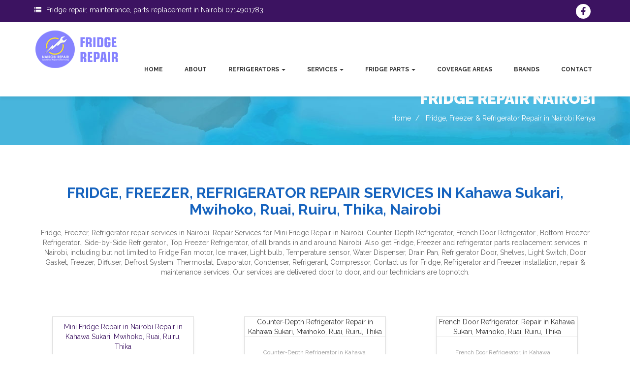

--- FILE ---
content_type: text/html; charset=utf-8
request_url: http://fridge.nairobirepair.com/locations/thika-road/kahawa-sukari-fridge-refrigerator-repair-nairobi.html
body_size: 10152
content:

       <html class="no-js" lang="en">
  <head>
    <!-- Basic Page Needs
    ================================================== -->
    <meta charset="utf-8">
    <!--[if IE]><meta http-equiv="x-ua-compatible" content="IE=9" /><![endif]-->
    <meta name="viewport" content="width=device-width, initial-scale=1">
    <title>Fridge Repair Nairobi 0714901783  - Fridge, Freezer, Refrigerator Kahawa Sukari, Mwihoko, Ruai, Ruiru, Thika Nairobi</title>
    <meta name="robots" content="index, follow">
	
    <meta property="og:type"   content="website" > 
	<meta property="og:type"   content="website" > 
	<meta property="og:locale" content="en_KE" />
	<meta property="og:type" content="website" />
	<meta property="og:description" content="fridge freezer refrigerator repair in Nairobi, fridge parts replacement, gas refilling in Nairobi Kenya, samsung, LG , KitchenAID, MayTag, Kenmore, Whirlpool, GE, Frigidaire">
	<meta property="og:url"    content="http://fridge.nairobirepair.com/"/> 
	<meta property="og:title"  content="Fridge freezer refrigerator repair in Nairobi, fridge parts replacement, gas refilling in Nairobi Kenya, samsung, LG , KitchenAID, MayTag, Kenmore, Whirlpool, GE, Frigidaire" > 
	<meta property="og:image"  content="http://fridge.nairobirepair.com/images/logo_blue.png" > 
	<meta name="author" content="Fridge & Refrigerator Repair" />
	
	<meta property="og:image:width" content="200" />
	<meta property="og:image:height" content="200" />

<meta name="twitter:card" content="summary" />
<meta name="twitter:site" content="@FridgeRepairNairobi"/>
<meta name="twitter:image" content="http://fridge.nairobirepair.com/images/logo_blue.png" /> 
<meta name="twitter:title" content="Fridge freezer refrigerator repair in Nairobi, fridge parts replacement, gas refilling in Nairobi Kenya, samsung, LG , KitchenAID, MayTag, Kenmore, Whirlpool, GE, Frigidaire" /> 
<meta name="twitter:description" content="Fridge freezer refrigerator repair in Nairobi, fridge parts replacement, gas refilling in Nairobi Kenya, samsung, LG , KitchenAID, MayTag, Kenmore, Whirlpool, GE, Frigidaire"/>

<meta name="author" content="Fridge Repair Nairobi Kenya">
<meta name="description" content="Fridge freezer refrigerator repair in Nairobi, fridge parts replacement, gas refilling in Nairobi Kenya, samsung, LG , KitchenAID, MayTag, Kenmore, Whirlpool, GE, Frigidaire">
<meta name="url" content="http://fridge.nairobirepair.com/">
<meta name="keywords" content="fridge, freezer, refrigerator, repair, nairobi, samsung, lg, frigidaire, parts, gas, refillig">
<meta name="image" content="washing machine repair in Nairobi, Cooker and Oven repair, Fridge repair services in Nairobi, freezer maintenance, karen, kileleshwa, water dispenser cleaning, dishwasher, dryer repair, refrigerator gas refilling Lavington,kilimani, along thika road, ngong, kiambu, mombasa road, syokimau, kitengela, Samsung, LG, Bosch, Maytag, whirlpool, Ramtons, ariston, Beko, miele, Frigidaire, bompani, elba">
<link rel="shortcut icon" type="image/png" href="http://fridge.nairobirepair.com/images/logo_blue.png"/>

	
	<!-- ==============================================
	Favicons
	=============================================== -->
	<link rel="shortcut icon" href="http://fridge.nairobirepair.com/images/favicon.ico">
	<link rel="apple-touch-icon" href="http://fridge.nairobirepair.com/images/apple-touch-icon.png">
	<link rel="apple-touch-icon" sizes="72x72" href="http://fridge.nairobirepair.com/images/apple-touch-icon-72x72.png">
	<link rel="apple-touch-icon" sizes="114x114" href="http://fridge.nairobirepair.com/images/apple-touch-icon-114x114.png">
	
	<!-- ==============================================
	CSS
	=============================================== -->
	<link rel="stylesheet" type="text/css" href="http://fridge.nairobirepair.com/css/bootstrap.css" />
	<link rel="stylesheet" type="text/css" href="http://fridge.nairobirepair.com/css/font-awesome.min.css">
	
	
	
	<!-- ==============================================
	Google Fonts
	=============================================== -->
	<link href='http://fonts.googleapis.com/css?family=Raleway:400,700,900' rel='stylesheet' type='text/css'>
	
	
	<!-- Custom Stylesheet -->
	<link rel="stylesheet" type="text/css" href="http://fridge.nairobirepair.com/css/style.css" />
	
	
    <script type="text/javascript" src="http://fridge.nairobirepair.com/js/modernizr.min.js"></script>
	
	
<script type="application/ld+json">
{
  "@context": "https://schema.org",
  "@type": "LocalBusiness",
  "name": "Fridge Freezer Refrigerator Repair Nairobi",
  "image": "http://fridge.nairobirepair.com/nairobirepair.png",
  "@id": "http://fridge.nairobirepair.com/",
  "url": "http://fridge.nairobirepair.com/",
  "telephone": "+254714901783",
  "address": {
    "@type": "PostalAddress",
    "streetAddress": "Westlands",
    "addressLocality": "Nairobi",
    "postalCode": "00100",
    "addressCountry": "Kenya",
    "addressRegion": "Nairobi County"
  },
  "priceRange": "1000-20000",
  "sameAs": [
    "https://www.facebook.com/Nairobifreezers/"
  ],
  "openingHoursSpecification": [
    {
      "@type": "OpeningHoursSpecification",
      "dayOfWeek": [
        "Monday",
        "Tuesday",
        "Wednesday",
        "Thursday",
        "Friday",
        "Saturday",
        "Sunday"
      ],
      "opens": "08:00",
      "closes": "08:00"
    }
  ]
}
</script>
	
</head>

<body>
	
	<!-- Load page -->
	
	
	
	<!-- NAVBAR SECTION -->
	<div class="navbar navbar-main navbar-fixed-top">
		<div class="header-top">
			<div class="container">
				<div class="row">
					<div class="col-xs-12 col-sm-7 col-md-7 col-lg-7">
						<div class="info">
							<div class="info-item">
								<span class="fa fa-list"></span> <a href="http://fridge.nairobirepair.com/locations.php" alt="Fridge repair, maintenance, parts replacement in Nairobi 0714901783" title="Fridge repair, maintenance, parts replacement in Nairobi 0714901783">Fridge repair, maintenance, parts replacement in Nairobi 0714901783</a>
							</div>
							
							
						</div>
					</div>
					<div class="col-xs-12 col-sm-5 col-md-5 col-lg-5">
						<div class="top-sosmed pull-right">
							<a href="https://www.facebook.com/Nairobifreezers/" title="" target="new"><span class="fa fa-facebook"></span></a>
							
						</div>
					</div>
					
				</div>
			</div>
		</div>
		<div class="container">
			<div class="navbar-header">
				<button type="button" class="navbar-toggle" data-toggle="collapse" data-target=".navbar-collapse">
				<span class="icon-bar"></span>
				<span class="icon-bar"></span>
				<span class="icon-bar"></span>
				</button>
				<a class="navbar-brand" href="http://fridge.nairobirepair.com/index.php"><img src="http://fridge.nairobirepair.com/images/logo_blue.png" alt="" /></a>
				
			</div>
			<div class="navbar-collapse collapse">
				<ul class="nav navbar-nav navbar-right">
					<li class="dropdown">
					  <a href="http://fridge.nairobirepair.com/index.php">Home</a>
					  
					</li>
					<li><a href="http://fridge.nairobirepair.com/about.php">ABOUT</a></li>
					<li class="dropdown">
					  <a href="http://fridge.nairobirepair.com/fridge-repair-nairobi.php" class="dropdown-toggle" data-toggle="dropdown" data-hover="dropdown" role="button" aria-haspopup="true" aria-expanded="false">REFRIGERATORS <span class="caret"></span></a>
					  <ul class="dropdown-menu">
                      
                      						<li><a href="http://fridge.nairobirepair.com/fridge-repair-nairobi/mini-fridge-refrigerator-repair-in-nairobi.html">Mini Fridge Repair in Nairobi</a></li>
                        						<li><a href="http://fridge.nairobirepair.com/fridge-repair-nairobi/counter-depth-fridge-refrigerator-repair-nairobi.html">Counter-Depth Refrigerator</a></li>
                        						<li><a href="http://fridge.nairobirepair.com/fridge-repair-nairobi/french-door-fridge-refrigerator-repair-nairobi.html">French Door Refrigerator.</a></li>
                        						<li><a href="http://fridge.nairobirepair.com/fridge-repair-nairobi/bottom-freezer-fridge-refrigerator-repair-nairobi.html">Bottom Freezer Refrigerator.</a></li>
                        						<li><a href="http://fridge.nairobirepair.com/fridge-repair-nairobi/side-by-side-fridge-refrigerator-repair-nairobi.html">Side-by-Side Refrigerator.</a></li>
                        						<li><a href="http://fridge.nairobirepair.com/fridge-repair-nairobi/top-freezer-fridge-refrigerator-repair-nairobi.html">Top Freezer Refrigerator</a></li>
                                                
					  </ul>
					</li>
                    
                    <li class="dropdown">
					  <a href="http://fridge.nairobirepair.com/services.php" class="dropdown-toggle" data-toggle="dropdown" data-hover="dropdown" role="button" aria-haspopup="true" aria-expanded="false">SERVICES <span class="caret"></span></a>
					  <ul class="dropdown-menu">
												<li><a href="http://fridge.nairobirepair.com/services/fridge-refrigerator-repair-nairobi-kenya/fridge-refrigerator-freezer-repair-nairobi.html">Fridge Refrigerator Freezer Fepair Nairobi</a></li>
                        						<li><a href="http://fridge.nairobirepair.com/services/refrigerator-troubleshooting-and-diagnosis-in-nairobi.html">Refrigerator troubleshooting and diagnosis in Nairobi.</a></li>
                        						<li><a href="http://fridge.nairobirepair.com/services/fridge-repair-in-nairobi-1.html">Fridge repair in Nairobi</a></li>
                        						<li><a href="http://fridge.nairobirepair.com/services/fridge-refrigerator-repair-nairobi-kenya/freezer-repair-in-nairobi.html">Freezer Repair in Nairobi</a></li>
                        						<li><a href="http://fridge.nairobirepair.com/services/fridge-gas-refilling-refrigerator-nairobi-kenya/fridge-gas-refill-in-nairobi.html">Fridge gas refill in Nairobi</a></li>
                        						<li><a href="http://fridge.nairobirepair.com/services/fridge-refrigerator-repair-nairobi-kenya/fridge-maintenance-services-in-nairobi.html">Fridge maintenance Services in Nairobi</a></li>
                        						<li><a href="http://fridge.nairobirepair.com/services/fridge-refrigerator-repair-nairobi-kenya/fridge-installation-in-nairobi.html">Fridge installation in Nairobi</a></li>
                        						<li><a href="http://fridge.nairobirepair.com/services/fridge-refrigerator-repair-nairobi-kenya/domestic-and-commercial-refrigerators-repair-in-nairobi.html">Domestic and commercial refrigerators Repair in Nairobi</a></li>
                        					  </ul>
					</li>
					<li class="dropdown">
					  <a href="http://fridge.nairobirepair.com/services.php" class="dropdown-toggle" data-toggle="dropdown" data-hover="dropdown" role="button" aria-haspopup="true" aria-expanded="false">FRIDGE PARTS <span class="caret"></span></a>
					  <ul class="dropdown-menu">
												<li><a href="http://fridge.nairobirepair.com/fridge-parts-in-nairobi/fridge-fan-motor.html">Fridge Fan motor</a></li>
                        						<li><a href="http://fridge.nairobirepair.com/fridge-parts-in-nairobi/ice-maker.html">Ice maker</a></li>
                        						<li><a href="http://fridge.nairobirepair.com/fridge-parts-in-nairobi/light-bulb.html">Light bulb</a></li>
                        						<li><a href="http://fridge.nairobirepair.com/fridge-parts-in-nairobi/temperature-sensor.html">Temperature sensor</a></li>
                        						<li><a href="http://fridge.nairobirepair.com/fridge-parts-in-nairobi/water-dispenser.html">Water Dispenser</a></li>
                        						<li><a href="http://fridge.nairobirepair.com/fridge-parts-in-nairobi/drain-pan.html">Drain Pan</a></li>
                        						<li><a href="http://fridge.nairobirepair.com/fridge-parts-in-nairobi/refrigerator-door.html">Refrigerator Door</a></li>
                        						<li><a href="http://fridge.nairobirepair.com/fridge-parts-in-nairobi/shelves.html">Shelves</a></li>
                        					  </ul>
					</li>
					
                    
					<li><a href="http://fridge.nairobirepair.com/locations.php">COVERAGE AREAS</a></li>
					
					<li><a href="http://fridge.nairobirepair.com/brands.php">BRANDS</a></li>
					<li><a href="http://fridge.nairobirepair.com/contact.php">CONTACT</a></li>
				</ul>
			</div>
		</div>
    </div>
 
	<!-- BANNER -->
	<div class="section subbanner" style="background:url('http://fridge.nairobirepair.com/images/slide_page.jpg') no-repeat center center;   -webkit-background-size: cover; -moz-background-size: cover; -o-background-size: cover; background-size: cover">
		<div class="container">
			<div class="row">
				<div class="col-xs-12 col-sm-12 col-md-12 col-lg-12">
					<div class="caption">
						<h3>FRIDGE REPAIR NAIROBI</h3>
						<ol class="breadcrumb">
						  <li><a href="http://fridge.nairobirepair.com/" alt="Fridge freezer refrigerator repair nairobi" title="Fridge freezer refrigerator repair nairobi">Home</a></li>
						  
						  <li class="active"> <a href="http://fridge.nairobirepair.com/locations/thika-road/kahawa-sukari-fridge-refrigerator-repair-nairobi.html" alt="Kahawa Sukari, Mwihoko, Ruai, Ruiru, Thika" title="Kahawa Sukari, Mwihoko, Ruai, Ruiru, Thika">Fridge, Freezer & Refrigerator Repair in Nairobi Kenya<a/></li>
						</ol>
					</div>
				</div>
			</div>
		</div>
		
	</div>	
	
	<!-- ABOUT SECTION -->
	<div id="services" class="section services">
		<div class="container">
			<!--  -->
			<div class="row">
				<div class="col-sm-12 col-md-12">
					<div class="page-title">
						<h2 class="lead">FRIDGE, FREEZER, REFRIGERATOR REPAIR SERVICES IN Kahawa Sukari, Mwihoko, Ruai, Ruiru, Thika, Nairobi</h2>
						<p class="sublead">Fridge, Freezer, Refrigerator repair services in Nairobi. Repair Services for Mini Fridge Repair in Nairobi, Counter-Depth Refrigerator, French Door Refrigerator., Bottom Freezer Refrigerator., Side-by-Side Refrigerator., Top Freezer Refrigerator, of all brands in and around Nairobi. Also get Fridge, Freezer and refrigerator parts replacement services in Nairobi, including but not limited to Fridge Fan motor, Ice maker, Light bulb, Temperature sensor, Water Dispenser, Drain Pan, Refrigerator Door, Shelves, Light Switch, Door Gasket, Freezer, Diffuser, Defrost System, Thermostat, Evaporator, Condenser, Refrigerant, Compressor, Contact us for Fridge, Refrigerator and Freezer installation, repair & maintenance services. Our services are delivered door to door, and our technicians are topnotch.

</p>
                          
            
            
					</div>
				</div>
			</div>
			
			<div class="row">
           
            			
				<div class="col-sm-12 col-md-4" style="height:300px;">
					<div class="panel panel-default panel-pricing wow fadeInDown">
						<header class="panel-heading">
							<h1>Mini Fridge Repair in Nairobi Repair in Kahawa Sukari, Mwihoko, Ruai, Ruiru, Thika </h1>
							
						</header>
						<div class="panel-body">
							<table class="table">
								<tbody>
									<tr><td>Mini Fridge Repair in Nairobi in Kahawa Sukari, Mwihoko, Ruai, Ruiru, Thika, Nairobi Kenya </td></tr>
									<tr><td>Parts Replacement</td></tr>
									
								</tbody>
							</table>
						</div>
						<footer class="panel-footer">
							<a href="http://fridge.nairobirepair.com/fridge-repair-nairobi/mini-fridge-refrigerator-repair-in-nairobi.html" class="btn btn-primary btn-block" alt="Mini Fridge Repair in Nairobi in Kahawa Sukari, Mwihoko, Ruai, Ruiru, Thika, Nairobi Kenya" title="Mini Fridge Repair in Nairobi in Kahawa Sukari, Mwihoko, Ruai, Ruiru, Thika, Nairobi Kenya">MORE INFO</a>
						</footer>
					</div>
		
				</div>
						
				<div class="col-sm-12 col-md-4" style="height:300px;">
					<div class="panel panel-default panel-pricing wow fadeInDown">
						<header class="panel-heading">
							<h1>Counter-Depth Refrigerator Repair in Kahawa Sukari, Mwihoko, Ruai, Ruiru, Thika </h1>
							
						</header>
						<div class="panel-body">
							<table class="table">
								<tbody>
									<tr><td>Counter-Depth Refrigerator in Kahawa Sukari, Mwihoko, Ruai, Ruiru, Thika, Nairobi Kenya </td></tr>
									<tr><td>Parts Replacement</td></tr>
									
								</tbody>
							</table>
						</div>
						<footer class="panel-footer">
							<a href="http://fridge.nairobirepair.com/fridge-repair-nairobi/counter-depth-fridge-refrigerator-repair-nairobi.html" class="btn btn-primary btn-block" alt="Counter-Depth Refrigerator in Kahawa Sukari, Mwihoko, Ruai, Ruiru, Thika, Nairobi Kenya" title="Counter-Depth Refrigerator in Kahawa Sukari, Mwihoko, Ruai, Ruiru, Thika, Nairobi Kenya">MORE INFO</a>
						</footer>
					</div>
		
				</div>
						
				<div class="col-sm-12 col-md-4" style="height:300px;">
					<div class="panel panel-default panel-pricing wow fadeInDown">
						<header class="panel-heading">
							<h1>French Door Refrigerator. Repair in Kahawa Sukari, Mwihoko, Ruai, Ruiru, Thika </h1>
							
						</header>
						<div class="panel-body">
							<table class="table">
								<tbody>
									<tr><td>French Door Refrigerator. in Kahawa Sukari, Mwihoko, Ruai, Ruiru, Thika, Nairobi Kenya </td></tr>
									<tr><td>Parts Replacement</td></tr>
									
								</tbody>
							</table>
						</div>
						<footer class="panel-footer">
							<a href="http://fridge.nairobirepair.com/fridge-repair-nairobi/french-door-fridge-refrigerator-repair-nairobi.html" class="btn btn-primary btn-block" alt="French Door Refrigerator. in Kahawa Sukari, Mwihoko, Ruai, Ruiru, Thika, Nairobi Kenya" title="French Door Refrigerator. in Kahawa Sukari, Mwihoko, Ruai, Ruiru, Thika, Nairobi Kenya">MORE INFO</a>
						</footer>
					</div>
		
				</div>
						
				<div class="col-sm-12 col-md-4" style="height:300px;">
					<div class="panel panel-default panel-pricing wow fadeInDown">
						<header class="panel-heading">
							<h1>Bottom Freezer Refrigerator. Repair in Kahawa Sukari, Mwihoko, Ruai, Ruiru, Thika </h1>
							
						</header>
						<div class="panel-body">
							<table class="table">
								<tbody>
									<tr><td>Bottom Freezer Refrigerator. in Kahawa Sukari, Mwihoko, Ruai, Ruiru, Thika, Nairobi Kenya </td></tr>
									<tr><td>Parts Replacement</td></tr>
									
								</tbody>
							</table>
						</div>
						<footer class="panel-footer">
							<a href="http://fridge.nairobirepair.com/fridge-repair-nairobi/bottom-freezer-fridge-refrigerator-repair-nairobi.html" class="btn btn-primary btn-block" alt="Bottom Freezer Refrigerator. in Kahawa Sukari, Mwihoko, Ruai, Ruiru, Thika, Nairobi Kenya" title="Bottom Freezer Refrigerator. in Kahawa Sukari, Mwihoko, Ruai, Ruiru, Thika, Nairobi Kenya">MORE INFO</a>
						</footer>
					</div>
		
				</div>
						
				<div class="col-sm-12 col-md-4" style="height:300px;">
					<div class="panel panel-default panel-pricing wow fadeInDown">
						<header class="panel-heading">
							<h1>Side-by-Side Refrigerator. Repair in Kahawa Sukari, Mwihoko, Ruai, Ruiru, Thika </h1>
							
						</header>
						<div class="panel-body">
							<table class="table">
								<tbody>
									<tr><td>Side-by-Side Refrigerator. in Kahawa Sukari, Mwihoko, Ruai, Ruiru, Thika, Nairobi Kenya </td></tr>
									<tr><td>Parts Replacement</td></tr>
									
								</tbody>
							</table>
						</div>
						<footer class="panel-footer">
							<a href="http://fridge.nairobirepair.com/fridge-repair-nairobi/side-by-side-fridge-refrigerator-repair-nairobi.html" class="btn btn-primary btn-block" alt="Side-by-Side Refrigerator. in Kahawa Sukari, Mwihoko, Ruai, Ruiru, Thika, Nairobi Kenya" title="Side-by-Side Refrigerator. in Kahawa Sukari, Mwihoko, Ruai, Ruiru, Thika, Nairobi Kenya">MORE INFO</a>
						</footer>
					</div>
		
				</div>
						
				<div class="col-sm-12 col-md-4" style="height:300px;">
					<div class="panel panel-default panel-pricing wow fadeInDown">
						<header class="panel-heading">
							<h1>Top Freezer Refrigerator Repair in Kahawa Sukari, Mwihoko, Ruai, Ruiru, Thika </h1>
							
						</header>
						<div class="panel-body">
							<table class="table">
								<tbody>
									<tr><td>Top Freezer Refrigerator in Kahawa Sukari, Mwihoko, Ruai, Ruiru, Thika, Nairobi Kenya </td></tr>
									<tr><td>Parts Replacement</td></tr>
									
								</tbody>
							</table>
						</div>
						<footer class="panel-footer">
							<a href="http://fridge.nairobirepair.com/fridge-repair-nairobi/top-freezer-fridge-refrigerator-repair-nairobi.html" class="btn btn-primary btn-block" alt="Top Freezer Refrigerator in Kahawa Sukari, Mwihoko, Ruai, Ruiru, Thika, Nairobi Kenya" title="Top Freezer Refrigerator in Kahawa Sukari, Mwihoko, Ruai, Ruiru, Thika, Nairobi Kenya">MORE INFO</a>
						</footer>
					</div>
		
				</div>
				
			<hr/>
				
				
				
			</div>
			
			<!--  -->
			<div class="row">
				<div class="col-sm-12 col-md-12">
					<div class="page-title">
						
                        <p>REFRIGERATORS REPAIR IN NAIROBI KENYA<br />
Fridge and freezer repair and gas refilling in Nairobi Kenya, Home cooling appliance repairs. Nairobi Repair is the leading home appliance repair company that is located in Nairobi Kenya. We have been servicing and repairing broken appliance and electronics throughout the county and its neighborhood for more than 10 years. We have earned an A+ rating in the repair field and we work hard every day to maintain it. If you&rsquo;re in need of an appliance repairman in Nairobi, please contact us today. We are one of the highest-rated home appliance companies in Kenya and we can&rsquo;t wait to prove it to you! Our Appliance repairmen are standing by, so call now! We fix fridges that wont cool, leaks water, over freezing, not powering on, powers on but doesn&#39;t cool, one part of the fridge is not working, compressor replacement and other parts like relay, overload protector, temperature sensor, thermal fuse, thermostat, timer, condenser, evaporator, gasket and wiring.<br />
Refrigerator repairs in Nairobi<br />
Which type of refrigerator do you want installed, repaired and serviced?<br />
✔️Side by side refrigerator<br />
✔️French door refrigerator<br />
✔️Bottom freezer refrigerator<br />
✔️Top freezer refrigerator<br />
✔️Mini fridge<br />
At&nbsp;<a data-ft="{" tn="">nairobirepair.com</a>&nbsp;we service all types and brands of refrigerators in Nairobi Kenya.<br />
We repair brands including LG, Samsung, bosch, whirlpool, ariston, beko, hitachi, hotpoint, ramtons, GE, KitchenAid, sanyo, among others<br />
Fridge and freezer problems that we solve;<br />
Refrigerator not cooling<br />
Refrigerator water dispenser not working<br />
Refrigerator ice maker not working<br />
Refrigerator ice dispenser not working<br />
Refrigerator not defrosting<br />
Refrigerator is noisy or loud<br />
Refrigerator defrost drain clogged<br />
Refrigerator freezer is cold but refrigerator is warm<br />
Refrigerator leaking water<br />
Refrigerator freezing food<br />
Refrigerator ice and water dispenser not working<br />
Refrigerator ice maker overflowing<br />
Refrigerator light not working<br />
Refrigerator runs constantly<br />
Refrigerator Repair Service<br />
Maintaining the Focal Point of Your Kitchen<br />
Refrigerators have thermally insulated compartments that extend how long we can safely store food. This can be beneficial for your health, savings, and overall comfort. A refrigerator is easy to take for granted &mdash; until it breaks and your food begins to rot. Call US, and our technicians will repair your refrigerator so it maintains a safe temperature; between 37 and 41 degrees Fahrenheit.<br />
The refrigerator is important! You need speedy, expert repair service so you don&#39;t end up wasting food or suffering foodborne illness. Call us at, or schedule service online. We are here to make sure your refrigerator continues to run efficiently! Let our experts in your location help with any appliance issues you have today. Types of Refrigerators We Repair<br />
Our technicians are well-versed in handling repairs on a comprehensive range of refrigerators. We can make sure your home refrigerator operates smoothly again. Our technicians work on a variety of refrigerators: Top freezer refrigerators, Bottom freezer refrigerators, French door refrigerators<br />
Side-by-side refrigerators<br />
Compact refrigerators Freezer less refrigerators<br />
Counter depth or built-in refrigerators<br />
Refrigerator Brands We Commonly Service, GE<br />
Bosch, Thermador, Viking, Fisher &amp; Paykel<br />
Electrolux, Frigidaire, Whirlpool<br />
KitchenAid, Maytag,Kenmore And more!<br />
No matter what type of refrigerator is in your home, our team can get to work right away to address any problems you have with this appliance.<br />
We are here to take care of damaged part repairs, general maintenance, and everything in between.<br />
Call 0720048519 or Schedule Service Now!<br />
Refrigerator Parts We Replace:<br />
Thermostats<br />
Water filters<br />
Replacement bulbs<br />
Ice maker components, Defrost heaters<br />
Cold controls, Door switches and seals<br />
Condensers and compressors<br />
Evaporators and fans<br />
Valves, Solenoids<br />
Drawers, bins, and shelving<br />
Refrigerator Repair vs. Replacement<br />
If you attempt to perform a refrigerator repair yourself but it&#39;s too challenging or you can&#39;t determine the issue, call an expert to perform the repairs. Especially if you have recently invested in your appliance, the required repairs are likely minor, such as slight modifications or tune-ups. A newer fridge can usually be returned to good condition by a trained professional.<br />
However, if your refrigerator is older and likely struggling due to wear and tear from working hard over the years, replacement may be a more financially savvy solution. Refrigerators usually last about 14 years, but only if they&#39;re well maintained throughout that time. Rather than paying for frequent repairs and maintenance to keep your old refrigerator barely hanging on, invest your money in a new fridge. This can save you time as well.<br />
When you call on us, we can diagnose your refrigerator&#39;s problem and determine whether it needs extensive repairs, slight tune-ups, or replacement. Call us at today!</p>                        
                        <hr/>
						<p class="sublead">Fridge, Freezer, Refrigerator repair services in Nairobi. Repair Services for Mini Fridge Repair in Nairobi, Counter-Depth Refrigerator, French Door Refrigerator., Bottom Freezer Refrigerator., Side-by-Side Refrigerator., Top Freezer Refrigerator, of all brands in and around Nairobi. Also get Fridge, Freezer and refrigerator parts replacement services in Nairobi, including but not limited to Fridge Fan motor, Ice maker, Light bulb, Temperature sensor, Water Dispenser, Drain Pan, Refrigerator Door, Shelves, Light Switch, Door Gasket, Freezer, Diffuser, Defrost System, Thermostat, Evaporator, Condenser, Refrigerant, Compressor, Contact us for Fridge, Refrigerator and Freezer installation, repair & maintenance services. Our services are delivered door to door, and our technicians are topnotch.</p>
					</div>
				</div>
			</div>
			
			<div class="row">
			
            				<div class="col-sm-12 col-md-6">
					<div class="price-detail">
						<div class="price-detail-heading">Karen</div>
						<div class="price-detail-body">
                        
                        							<div class="item">
								<div class="item-name">
                                <a href="http://fridge.nairobirepair.com/locations/fridge-refrigerator-repair-karen-kenya/karen.html"><i class="fa fa-check-circle"></i>Karen</a></div>
								<div class="item-price">&nbsp;</div>
							</div>
							
							
						</div>
					</div>
		
				</div>
							<div class="col-sm-12 col-md-6">
					<div class="price-detail">
						<div class="price-detail-heading">Kileleshwa</div>
						<div class="price-detail-body">
                        
                        	
							
						</div>
					</div>
		
				</div>
							<div class="col-sm-12 col-md-6">
					<div class="price-detail">
						<div class="price-detail-heading">Lavington</div>
						<div class="price-detail-body">
                        
                        	
							
						</div>
					</div>
		
				</div>
							<div class="col-sm-12 col-md-6">
					<div class="price-detail">
						<div class="price-detail-heading">Loresho</div>
						<div class="price-detail-body">
                        
                        	
							
						</div>
					</div>
		
				</div>
							<div class="col-sm-12 col-md-6">
					<div class="price-detail">
						<div class="price-detail-heading">Runda</div>
						<div class="price-detail-body">
                        
                        	
							
						</div>
					</div>
		
				</div>
							<div class="col-sm-12 col-md-6">
					<div class="price-detail">
						<div class="price-detail-heading">Westlands</div>
						<div class="price-detail-body">
                        
                        	
							
						</div>
					</div>
		
				</div>
							<div class="col-sm-12 col-md-6">
					<div class="price-detail">
						<div class="price-detail-heading">Jogoo Rd / Outer Ring</div>
						<div class="price-detail-body">
                        
                        							<div class="item">
								<div class="item-name">
                                <a href="http://fridge.nairobirepair.com/locations/jogoo-rd-outer-ring/fridge-freezer-refrigerator-repair-in-maringo-nairobi.html"><i class="fa fa-check-circle"></i>Fridge, freezer, refrigerator repair in Maringo Nairobi</a></div>
								<div class="item-price">&nbsp;</div>
							</div>
													<div class="item">
								<div class="item-name">
                                <a href="http://fridge.nairobirepair.com/locations/jogoo-rd-outer-ring/fridge-freezer-refrigerator-repair-in-bernard-nairobi.html"><i class="fa fa-check-circle"></i>Fridge, freezer, refrigerator repair in Bernard, Nairobi</a></div>
								<div class="item-price">&nbsp;</div>
							</div>
													<div class="item">
								<div class="item-name">
                                <a href="http://fridge.nairobirepair.com/locations/jogoo-rd-outer-ring/fridge-freezer-refrigerator-repair-in-umoja-nairobi.html"><i class="fa fa-check-circle"></i>Fridge, freezer, refrigerator repair in Umoja Nairobi</a></div>
								<div class="item-price">&nbsp;</div>
							</div>
													<div class="item">
								<div class="item-name">
                                <a href="http://fridge.nairobirepair.com/locations/jogoo-rd-outer-ring/fridge-freezer-refrigerator-repair-in-embakasi-nairobi.html"><i class="fa fa-check-circle"></i>Fridge, freezer, refrigerator repair in, Embakasi Nairobi</a></div>
								<div class="item-price">&nbsp;</div>
							</div>
													<div class="item">
								<div class="item-name">
                                <a href="http://fridge.nairobirepair.com/locations/jogoo-rd-outer-ring/fridge-freezer-refrigerator-repair-in-nyayo-estate.html"><i class="fa fa-check-circle"></i>Fridge, freezer, refrigerator repair in Nyayo Estate</a></div>
								<div class="item-price">&nbsp;</div>
							</div>
							
							
						</div>
					</div>
		
				</div>
							<div class="col-sm-12 col-md-6">
					<div class="price-detail">
						<div class="price-detail-heading">Langata Road</div>
						<div class="price-detail-body">
                        
                        							<div class="item">
								<div class="item-name">
                                <a href="http://fridge.nairobirepair.com/locations/langata-road/fridge-freezer-refrigerator-repair-in-bernard-langata-nairobi.html"><i class="fa fa-check-circle"></i>Fridge, freezer, refrigerator repair in Bernard, Lang&#039;ata Nairobi</a></div>
								<div class="item-price">&nbsp;</div>
							</div>
													<div class="item">
								<div class="item-name">
                                <a href="http://fridge.nairobirepair.com/locations/langata-road/fridge-freezer-refrigerator-repair-in-obunga-nairobi.html"><i class="fa fa-check-circle"></i>Fridge, freezer, refrigerator repair in Obunga Nairobi</a></div>
								<div class="item-price">&nbsp;</div>
							</div>
													<div class="item">
								<div class="item-name">
                                <a href="http://fridge.nairobirepair.com/locations/langata-road/fridge-freezer-refrigerator-repair-in-langata-nairobi.html"><i class="fa fa-check-circle"></i>Fridge, freezer, refrigerator repair in Langata Nairobi</a></div>
								<div class="item-price">&nbsp;</div>
							</div>
													<div class="item">
								<div class="item-name">
                                <a href="http://fridge.nairobirepair.com/locations/langata-road/fridge-freezer-refrigerator-repair-in-madaraka-nairobi.html"><i class="fa fa-check-circle"></i>Fridge, freezer, refrigerator repair in  Madaraka Nairobi</a></div>
								<div class="item-price">&nbsp;</div>
							</div>
													<div class="item">
								<div class="item-name">
                                <a href="http://fridge.nairobirepair.com/locations/langata-road/fridge-freezer-refrigerator-repair-in-strathmore-nairobi.html"><i class="fa fa-check-circle"></i>Fridge, freezer, refrigerator repair in  Strathmore Nairobi</a></div>
								<div class="item-price">&nbsp;</div>
							</div>
							
							
						</div>
					</div>
		
				</div>
							<div class="col-sm-12 col-md-6">
					<div class="price-detail">
						<div class="price-detail-heading">Mombasa Road</div>
						<div class="price-detail-body">
                        
                        							<div class="item">
								<div class="item-name">
                                <a href="http://fridge.nairobirepair.com/locations/mombasa-road/cabanas-fridge-refrigerator-repair-nairobi.html"><i class="fa fa-check-circle"></i>Cabanas, Mombasa Road, Bellevue</a></div>
								<div class="item-price">&nbsp;</div>
							</div>
													<div class="item">
								<div class="item-name">
                                <a href="http://fridge.nairobirepair.com/locations/mombasa-road/athi-river-fridge-refrigerator-repair-nairobi.html"><i class="fa fa-check-circle"></i>Athi River, Mlolongo, Kitengela, Machakos Junction</a></div>
								<div class="item-price">&nbsp;</div>
							</div>
													<div class="item">
								<div class="item-name">
                                <a href="http://fridge.nairobirepair.com/locations/mombasa-road/kitengela-fridge-refrigerator-repair-nairobi.html"><i class="fa fa-check-circle"></i>Kitengela, Isinya, Rongai, Magadi</a></div>
								<div class="item-price">&nbsp;</div>
							</div>
													<div class="item">
								<div class="item-name">
                                <a href="http://fridge.nairobirepair.com/locations/mombasa-road/mlolongo-fridge-refrigerator-repair-nairobi.html"><i class="fa fa-check-circle"></i>Mlolongo, Syokimau, JKIA, Embakasi, Imara Daima</a></div>
								<div class="item-price">&nbsp;</div>
							</div>
													<div class="item">
								<div class="item-name">
                                <a href="http://fridge.nairobirepair.com/locations/mombasa-road/embakasi-fridge-refrigerator-repair-nairobi.html"><i class="fa fa-check-circle"></i>Embakasi, Pipeline, Donholm, Utawala</a></div>
								<div class="item-price">&nbsp;</div>
							</div>
							
							
						</div>
					</div>
		
				</div>
							<div class="col-sm-12 col-md-6">
					<div class="price-detail">
						<div class="price-detail-heading">Naivasha Road</div>
						<div class="price-detail-body">
                        
                        							<div class="item">
								<div class="item-name">
                                <a href="http://fridge.nairobirepair.com/locations/naivasha-road/ndunyu-fridge-refrigerator-repair-nairobi.html"><i class="fa fa-check-circle"></i>Ndunyu, Kikuyu, Wangige, Rungiri, Zambezi, Limuru</a></div>
								<div class="item-price">&nbsp;</div>
							</div>
													<div class="item">
								<div class="item-name">
                                <a href="http://fridge.nairobirepair.com/locations/naivasha-road/kabiria-wanye-fridge-refrigerator-repair-nairobi.html"><i class="fa fa-check-circle"></i>Kabiria, Wanye, Lavington, Kilimani, Kileleshwa</a></div>
								<div class="item-price">&nbsp;</div>
							</div>
													<div class="item">
								<div class="item-name">
                                <a href="http://fridge.nairobirepair.com/locations/naivasha-road/dagoretti-fridge-refrigerator-repair-nairobi.html"><i class="fa fa-check-circle"></i>Dagoretti, Spring Valley, Mwamto, Kabete</a></div>
								<div class="item-price">&nbsp;</div>
							</div>
													<div class="item">
								<div class="item-name">
                                <a href="http://fridge.nairobirepair.com/locations/naivasha-road/kawangware-fridge-refrigerator-repair-nairobi.html"><i class="fa fa-check-circle"></i>Kawangware, Kangemi, Uthiru, ABC, Gatanga Road</a></div>
								<div class="item-price">&nbsp;</div>
							</div>
													<div class="item">
								<div class="item-name">
                                <a href="http://fridge.nairobirepair.com/locations/naivasha-road/uthiru-fridge-refrigerator-repair-nairobi.html"><i class="fa fa-check-circle"></i>Uthiru, Othaya Road, Westlands, Aboretum</a></div>
								<div class="item-price">&nbsp;</div>
							</div>
							
							
						</div>
					</div>
		
				</div>
							<div class="col-sm-12 col-md-6">
					<div class="price-detail">
						<div class="price-detail-heading">Nairobi Area</div>
						<div class="price-detail-body">
                        
                        							<div class="item">
								<div class="item-name">
                                <a href="http://fridge.nairobirepair.com/locations/ngong-road/kangundo-ruai-joska-kamulu-kayole-fridge-refrigerator-repair-nairobi.html"><i class="fa fa-check-circle"></i>Kangundo, Ruai, Joska, Kamulu, Kayole</a></div>
								<div class="item-price">&nbsp;</div>
							</div>
													<div class="item">
								<div class="item-name">
                                <a href="http://fridge.nairobirepair.com/locations/ngong-road/kajiado-isinya-kiserian-rongai-fridge-refrigerator-repair-nairobi.html"><i class="fa fa-check-circle"></i>Kajiado, Isinya, Kiserian, Rongai</a></div>
								<div class="item-price">&nbsp;</div>
							</div>
													<div class="item">
								<div class="item-name">
                                <a href="http://fridge.nairobirepair.com/locations/ngong-road/limuru-uplands-ngecha-kimende-fridge-refrigerator-repair-nairobi.html"><i class="fa fa-check-circle"></i>Limuru, Uplands, Ngecha, Kimende</a></div>
								<div class="item-price">&nbsp;</div>
							</div>
													<div class="item">
								<div class="item-name">
                                <a href="http://fridge.nairobirepair.com/locations/ngong-road/thika-juja-ruiru-githurai-fridge-refrigerator-repair-nairobi.html"><i class="fa fa-check-circle"></i>Thika, Juja, Ruiru, Githurai</a></div>
								<div class="item-price">&nbsp;</div>
							</div>
													<div class="item">
								<div class="item-name">
                                <a href="http://fridge.nairobirepair.com/locations/ngong-road/machakos-junction-machakos-athi-river-fridge-refrigerator-repair-nairobi.html"><i class="fa fa-check-circle"></i>Machakos Junction, Machakos, Athi River</a></div>
								<div class="item-price">&nbsp;</div>
							</div>
							
							
						</div>
					</div>
		
				</div>
							<div class="col-sm-12 col-md-6">
					<div class="price-detail">
						<div class="price-detail-heading">Ngong Road</div>
						<div class="price-detail-body">
                        
                        							<div class="item">
								<div class="item-name">
                                <a href="http://fridge.nairobirepair.com/locations/ngong-road-1/dagoretti-corner-fridge-refrigerator-repair-nairobi.html"><i class="fa fa-check-circle"></i>Dagoretti Corner, Kikuyu, Wanye, Kabiria, Kikuyu</a></div>
								<div class="item-price">&nbsp;</div>
							</div>
													<div class="item">
								<div class="item-name">
                                <a href="http://fridge.nairobirepair.com/locations/ngong-road-1/woodley-nakumatt-junction-fridge-refrigerator-repair-nairobi.html"><i class="fa fa-check-circle"></i>Woodley, Nakumatt Junction</a></div>
								<div class="item-price">&nbsp;</div>
							</div>
													<div class="item">
								<div class="item-name">
                                <a href="http://fridge.nairobirepair.com/locations/ngong-road-1/racecource-fridge-refrigerator-repair-nairobi.html"><i class="fa fa-check-circle"></i>Racecource, Kibera, Hardy, Bomas, Karengata</a></div>
								<div class="item-price">&nbsp;</div>
							</div>
													<div class="item">
								<div class="item-name">
                                <a href="http://fridge.nairobirepair.com/locations/ngong-road-1/ngong-fridge-refrigerator-repair-nairobi.html"><i class="fa fa-check-circle"></i>Ngong, Embulbul, Karen, Ngong Road</a></div>
								<div class="item-price">&nbsp;</div>
							</div>
													<div class="item">
								<div class="item-name">
                                <a href="http://fridge.nairobirepair.com/locations/ngong-road-1/karen-fridge-refrigerator-repair-nairobi.html"><i class="fa fa-check-circle"></i>Karen, Woodley, Nairobi, Langata Road</a></div>
								<div class="item-price">&nbsp;</div>
							</div>
							
							
						</div>
					</div>
		
				</div>
							<div class="col-sm-12 col-md-6">
					<div class="price-detail">
						<div class="price-detail-heading">Thika Road</div>
						<div class="price-detail-body">
                        
                        							<div class="item">
								<div class="item-name">
                                <a href="http://fridge.nairobirepair.com/locations/thika-road/kahawa-west-wendani-fridge-refrigerator-repair-nairobi.html"><i class="fa fa-check-circle"></i>Kahawa West / Wendani, Githurai 45, Githurai</a></div>
								<div class="item-price">&nbsp;</div>
							</div>
													<div class="item">
								<div class="item-name">
                                <a href="http://fridge.nairobirepair.com/locations/thika-road/kahawa-sukari-fridge-refrigerator-repair-nairobi.html"><i class="fa fa-check-circle"></i>Kahawa Sukari, Mwihoko, Ruai, Ruiru, Thika</a></div>
								<div class="item-price">&nbsp;</div>
							</div>
													<div class="item">
								<div class="item-name">
                                <a href="http://fridge.nairobirepair.com/locations/thika-road/kasarani-fridge-refrigerator-repair-nairobi.html"><i class="fa fa-check-circle"></i>Kasarani, Roysambu, Mirema, Zimmerman</a></div>
								<div class="item-price">&nbsp;</div>
							</div>
													<div class="item">
								<div class="item-name">
                                <a href="http://fridge.nairobirepair.com/locations/thika-road/roysambu-fridge-refrigerator-repair-nairobi.html"><i class="fa fa-check-circle"></i>Roysambu, Lumumba Drive, TRM, Alsops</a></div>
								<div class="item-price">&nbsp;</div>
							</div>
													<div class="item">
								<div class="item-name">
                                <a href="http://fridge.nairobirepair.com/locations/thika-road/muthaiga-fridge-refrigerator-repair-nairobi.html"><i class="fa fa-check-circle"></i>Muthaiga, Gigiri, Runda, Gachie, Banana, Ruaka</a></div>
								<div class="item-price">&nbsp;</div>
							</div>
							
							
						</div>
					</div>
		
				</div>
							<div class="col-sm-12 col-md-6">
					<div class="price-detail">
						<div class="price-detail-heading">Waiyaki Way</div>
						<div class="price-detail-body">
                        
                        							<div class="item">
								<div class="item-name">
                                <a href="http://fridge.nairobirepair.com/locations/waiyaki-way/fridge-freezer-refrigerator-repair-in-kinoo.html"><i class="fa fa-check-circle"></i>Fridge, freezer, refrigerator repair in Kinoo</a></div>
								<div class="item-price">&nbsp;</div>
							</div>
													<div class="item">
								<div class="item-name">
                                <a href="http://fridge.nairobirepair.com/locations/waiyaki-way/fridge-freezer-refrigerator-repair-in-kikuyu.html"><i class="fa fa-check-circle"></i>Fridge, freezer, refrigerator repair in Kikuyu</a></div>
								<div class="item-price">&nbsp;</div>
							</div>
													<div class="item">
								<div class="item-name">
                                <a href="http://fridge.nairobirepair.com/locations/waiyaki-way/fridge-freezer-refrigerator-repair-in-loresho.html"><i class="fa fa-check-circle"></i>Fridge, freezer, refrigerator repair in Loresho Nairobi</a></div>
								<div class="item-price">&nbsp;</div>
							</div>
													<div class="item">
								<div class="item-name">
                                <a href="http://fridge.nairobirepair.com/locations/waiyaki-way/fridge-freezer-refrigerator-repair-in-spring-valley-nairobi.html"><i class="fa fa-check-circle"></i>Fridge, freezer, refrigerator repair in Spring Valley Nairobi</a></div>
								<div class="item-price">&nbsp;</div>
							</div>
													<div class="item">
								<div class="item-name">
                                <a href="http://fridge.nairobirepair.com/locations/waiyaki-way/fridge-freezer-refrigerator-repair-in-westlands-nairobi.html"><i class="fa fa-check-circle"></i>Fridge, freezer, refrigerator repair in Westlands Nairobi</a></div>
								<div class="item-price">&nbsp;</div>
							</div>
							
							
						</div>
					</div>
		
				</div>
				
				
				<div class="col-sm-12 col-md-12">
				
				<p class="more-info-price">Fridge, Freezer, Refrigerator repair services in Nairobi. Repair Services for Mini Fridge Repair in Nairobi, Counter-Depth Refrigerator, French Door Refrigerator., Bottom Freezer Refrigerator., Side-by-Side Refrigerator., Top Freezer Refrigerator, of all brands in and around Nairobi. Also get Fridge, Freezer and refrigerator parts replacement services in Nairobi, including but not limited to Fridge Fan motor, Ice maker, Light bulb, Temperature sensor, Water Dispenser, Drain Pan, Refrigerator Door, Shelves, Light Switch, Door Gasket, Freezer, Diffuser, Defrost System, Thermostat, Evaporator, Condenser, Refrigerant, Compressor, Contact us for Fridge, Refrigerator and Freezer installation, repair & maintenance services. Our services are delivered door to door, and our technicians are topnotch.</p>
				</div>
			</div>
			
			
			
		</div>
	</div>
	
	
	<!-- FOOTER SECTION -->
	<div class="footer">
	
		<div class="f-desc">
			<div class="container">
				<div class="row">
					<div class="col-xs-12 col-sm-6 col-md-3 col-lg-3">
						<div class="footer-item">
							<div class="footer-logo">
								<img src="http://fridge.nairobirepair.com/images/logo_blue.png" title="Fridge freezer refrigerator repair nairobi - Kahawa Sukari, Mwihoko, Ruai, Ruiru, Thika"  alt="Fridge freezer refrigerator repair nairobi - Kahawa Sukari, Mwihoko, Ruai, Ruiru, Thika" />
							</div>
							<p><span class="ftex">Fridge, Refrigerators, Freezers Repair, parts replacement, installation, maintenance, service Technicians and freelance door to door fundi services in Nairobi Kenya. Call 0714901783 For Fridge fundi repair services in Nairobi, Muthaiga, Westlands, Kiambu, Kikuyu, Karen, Roysambu, Kileleshwa, Lavington, Rongai, Mombasa Road...</span></p>
							<div class="footer-sosmed">
								<a href="https://www.facebook.com/Nairobifreezers/" title="Fridge freezer refrigerator repair nairobi - Kahawa Sukari, Mwihoko, Ruai, Ruiru, Thika"  alt="Fridge freezer refrigerator repair nairobi - Kahawa Sukari, Mwihoko, Ruai, Ruiru, Thika">
									<div class="item">
										<i class="fa fa-facebook"></i>
									</div>
								</a>
								
							</div>
						</div>
					</div>
					<div class="col-xs-12 col-sm-6 col-md-3 col-lg-3">
						<div class="footer-item">
							<div class="footer-title">
								<h4>APPLIANCES</h4>
							</div>
                            
                            							<div class="footer-blog-item">
                            
								<div class="footer-blog-lead">
									<a href="http://fridge.nairobirepair.com/fridge-repair-nairobi/mini-fridge-refrigerator-repair-in-nairobi.html" title="Fridge freezer refrigerator repair nairobi - Mini Fridge Repair in Nairobi"  alt="Fridge freezer refrigerator repair nairobi - Mini Fridge Repair in Nairobi">Mini Fridge Repair in Nairobi</a>
								</div>
								
							</div>
                            							<div class="footer-blog-item">
                            
								<div class="footer-blog-lead">
									<a href="http://fridge.nairobirepair.com/fridge-repair-nairobi/counter-depth-fridge-refrigerator-repair-nairobi.html" title="Fridge freezer refrigerator repair nairobi - Counter-Depth Refrigerator"  alt="Fridge freezer refrigerator repair nairobi - Counter-Depth Refrigerator">Counter-Depth Refrigerator</a>
								</div>
								
							</div>
                            							<div class="footer-blog-item">
                            
								<div class="footer-blog-lead">
									<a href="http://fridge.nairobirepair.com/fridge-repair-nairobi/french-door-fridge-refrigerator-repair-nairobi.html" title="Fridge freezer refrigerator repair nairobi - French Door Refrigerator."  alt="Fridge freezer refrigerator repair nairobi - French Door Refrigerator.">French Door Refrigerator.</a>
								</div>
								
							</div>
                            							<div class="footer-blog-item">
                            
								<div class="footer-blog-lead">
									<a href="http://fridge.nairobirepair.com/fridge-repair-nairobi/bottom-freezer-fridge-refrigerator-repair-nairobi.html" title="Fridge freezer refrigerator repair nairobi - Bottom Freezer Refrigerator."  alt="Fridge freezer refrigerator repair nairobi - Bottom Freezer Refrigerator.">Bottom Freezer Refrigerator.</a>
								</div>
								
							</div>
                            							<div class="footer-blog-item">
                            
								<div class="footer-blog-lead">
									<a href="http://fridge.nairobirepair.com/fridge-repair-nairobi/side-by-side-fridge-refrigerator-repair-nairobi.html" title="Fridge freezer refrigerator repair nairobi - Side-by-Side Refrigerator."  alt="Fridge freezer refrigerator repair nairobi - Side-by-Side Refrigerator.">Side-by-Side Refrigerator.</a>
								</div>
								
							</div>
                            							<div class="footer-blog-item">
                            
								<div class="footer-blog-lead">
									<a href="http://fridge.nairobirepair.com/fridge-repair-nairobi/top-freezer-fridge-refrigerator-repair-nairobi.html" title="Fridge freezer refrigerator repair nairobi - Top Freezer Refrigerator"  alt="Fridge freezer refrigerator repair nairobi - Top Freezer Refrigerator">Top Freezer Refrigerator</a>
								</div>
								
							</div>
                                                        
							
							
						</div>
					</div>
					<div class="col-xs-12 col-sm-6 col-md-3 col-lg-3">
						<div class="footer-item">
							<div class="footer-title">
								<h4>SERVICES</h4>
							</div>
							 							<div class="footer-blog-item">
                            
								<div class="footer-blog-lead">
									<a href="http://fridge.nairobirepair.com/services/fridge-refrigerator-repair-nairobi-kenya/fridge-refrigerator-freezer-repair-nairobi.html" title="Fridge freezer refrigerator repair nairobi - Fridge Refrigerator Freezer Fepair Nairobi"  alt="Fridge freezer refrigerator repair nairobi - Fridge Refrigerator Freezer Fepair Nairobi">Fridge Refrigerator Freezer Fepair Nairobi</a>
								</div>
								
							</div>
                            							<div class="footer-blog-item">
                            
								<div class="footer-blog-lead">
									<a href="http://fridge.nairobirepair.com/services/refrigerator-troubleshooting-and-diagnosis-in-nairobi.html" title="Fridge freezer refrigerator repair nairobi - Refrigerator troubleshooting and diagnosis in Nairobi."  alt="Fridge freezer refrigerator repair nairobi - Refrigerator troubleshooting and diagnosis in Nairobi.">Refrigerator troubleshooting and diagnosis in Nairobi.</a>
								</div>
								
							</div>
                            							<div class="footer-blog-item">
                            
								<div class="footer-blog-lead">
									<a href="http://fridge.nairobirepair.com/services/fridge-repair-in-nairobi-1.html" title="Fridge freezer refrigerator repair nairobi - Fridge repair in Nairobi"  alt="Fridge freezer refrigerator repair nairobi - Fridge repair in Nairobi">Fridge repair in Nairobi</a>
								</div>
								
							</div>
                            							<div class="footer-blog-item">
                            
								<div class="footer-blog-lead">
									<a href="http://fridge.nairobirepair.com/services/fridge-refrigerator-repair-nairobi-kenya/freezer-repair-in-nairobi.html" title="Fridge freezer refrigerator repair nairobi - Freezer Repair in Nairobi"  alt="Fridge freezer refrigerator repair nairobi - Freezer Repair in Nairobi">Freezer Repair in Nairobi</a>
								</div>
								
							</div>
                            							<div class="footer-blog-item">
                            
								<div class="footer-blog-lead">
									<a href="http://fridge.nairobirepair.com/services/fridge-gas-refilling-refrigerator-nairobi-kenya/fridge-gas-refill-in-nairobi.html" title="Fridge freezer refrigerator repair nairobi - Fridge gas refill in Nairobi"  alt="Fridge freezer refrigerator repair nairobi - Fridge gas refill in Nairobi">Fridge gas refill in Nairobi</a>
								</div>
								
							</div>
                            							<div class="footer-blog-item">
                            
								<div class="footer-blog-lead">
									<a href="http://fridge.nairobirepair.com/services/fridge-refrigerator-repair-nairobi-kenya/fridge-maintenance-services-in-nairobi.html" title="Fridge freezer refrigerator repair nairobi - Fridge maintenance Services in Nairobi"  alt="Fridge freezer refrigerator repair nairobi - Fridge maintenance Services in Nairobi">Fridge maintenance Services in Nairobi</a>
								</div>
								
							</div>
                            							
						</div>
					</div>
					<div class="col-xs-12 col-sm-6 col-md-3 col-lg-3">
						<div class="footer-item">
							<div class="footer-title">
								<h4>LOCATIONS</h4>
							</div>
							<div class="footer-getintouch">
								<div class="footer-getintouch-item">
									<div class="icon">
										<b class="fa fa-phone"></b>
									</div>
									<div class="desc">
										<div class="desc-1">Phone</div>
										<div class="desc-2">:</div>
										<div class="desc-3">0714901783 </div>
									</div>
								</div>
								<div class="footer-getintouch-item">
									<div class="icon">
										<b class="fa fa-envelope "></b>
									</div>
									<div class="desc">
										<div class="desc-1">Email</div>
										<div class="desc-2">:</div>
										<div class="desc-3"><a href="info@nairobirepair.com" title="Fridge freezer refrigerator repair nairobi">info@nairobirepair.com</a></div>
									</div>
								</div>
								<div class="footer-getintouch-item">
									<div class="icon">
										<b class="fa fa-globe"></b>
									</div>
									<div class="desc">
										<div class="desc-1">Website </div>
										<div class="desc-2">:</div>
										<div class="desc-3">www.nairobirepair.co.ke</div>
									</div>
								</div>
								<div class="footer-getintouch-item">
									<div class="icon">
										<b class="fa fa-map-marker"></b>
									</div>
									<div class="desc">
										<div class="desc-1">Address </div>
										<div class="desc-2">:</div>
										<div class="desc-3">Westlands <mbr />
										Nairobi - KENYA</div>
									</div>
								</div>
								
							</div>
						</div>
						
					</div>
					
				</div>
			</div>
				
		</div>
		
		<div class="fcopy">
			<div class="container">
				<div class="row">
					<div class="col-xs-12 col-sm-12 col-md-12 col-lg-12">
						<p class="ftex">&copy;<a href="https://nairobirepair.com/services/fridge-and-freezer-repair.html" title="Fridge / Refrigerator Repair in Nairobi" alt="Fridge / Refrigerator Repair in Nairobi" style="color:white;">Fridge / Refrigerator Repair in Nairobi Kenya</a> : <a href="http://fridge.nairobirepair.com/fridge-repair-nairobi/mini-fridge-refrigerator-repair-in-nairobi.html" title="Fridge / Refrigerator Repair in Nairobi">Mini Fridge Repair in Nairobi</a>, <a href="http://fridge.nairobirepair.com/fridge-repair-nairobi/counter-depth-fridge-refrigerator-repair-nairobi.html" title="Fridge / Refrigerator Repair in Nairobi">Counter-Depth Refrigerator</a>, <a href="http://fridge.nairobirepair.com/fridge-repair-nairobi/french-door-fridge-refrigerator-repair-nairobi.html" title="Fridge / Refrigerator Repair in Nairobi">French Door Refrigerator.</a>, <a href="http://fridge.nairobirepair.com/fridge-repair-nairobi/bottom-freezer-fridge-refrigerator-repair-nairobi.html" title="Fridge / Refrigerator Repair in Nairobi">Bottom Freezer Refrigerator.</a>, <a href="http://fridge.nairobirepair.com/fridge-repair-nairobi/side-by-side-fridge-refrigerator-repair-nairobi.html" title="Fridge / Refrigerator Repair in Nairobi">Side-by-Side Refrigerator.</a>, <a href="http://fridge.nairobirepair.com/fridge-repair-nairobi/top-freezer-fridge-refrigerator-repair-nairobi.html" title="Fridge / Refrigerator Repair in Nairobi">Top Freezer Refrigerator</a>,  of all brands in and around Nairobi. Also get Fridge, Freezer and refrigerator parts replacement services in Nairobi, including but not limited to Fridge Fan motor, Ice maker, Light bulb, Temperature sensor, Water Dispenser, Drain Pan, Refrigerator Door, Shelves, Light Switch, Door Gasket, Freezer, Diffuser, Defrost System, Thermostat, Evaporator, Condenser, Refrigerant, Compressor, , <a href="https://fridgerepairkenya.com/" title="Refrigeraoror Repair in Nairobi and Kenya">Refrigerator Repair</a>, <a href="https://nairobirepair.com/" title="Fridge / Refrigerator Repair in Nairobi" alt="Fridge / Refrigerator Repair in Nairobi" style="text-decoration: none;">Contact us for Fridge, Refrigerator and Freezer installation, repair & maintenance services. The best Technicians / Fundis for your refrigerator </a></p>
			  </div></div></div></div></div>	
	
	
	
	<script type="text/javascript" src="http://fridge.nairobirepair.com/js/jquery.min.js"></script>
	<script type='text/javascript' src='https://maps.google.com/maps/api/js?sensor=false&#038;ver=4.1.5'></script>
	<script type='text/javascript' src='http://fridge.nairobirepair.com/js/jqBootstrapValidation.js'></script>
	<script type="text/javascript" src="http://fridge.nairobirepair.com/js/bootstrap.min.js"></script>
	<script type="text/javascript" src="http://fridge.nairobirepair.com/js/bootstrap-hover-dropdown.min.js"></script>
	
	<script type="text/javascript" src="http://fridge.nairobirepair.com/js/script.js"></script>

	
	<script>
	
	
    </script>
	
</body>
 
</html>   


--- FILE ---
content_type: text/css
request_url: http://fridge.nairobirepair.com/css/style.css
body_size: 8697
content:
/*
Template Name: Laundryes - Laundry Business Html Template
Template URI: Laundryes
Author: Rudhi Sasmito
Author URI: https://www.behance.net/rudhisasmito
Version: 1.0
-----------------------------------------------------------------

CSS Style Structure
1. General
2. Navbar
3. Banner
4. Why Choose Us
5. Services
6. Stat Facts
7. FAQ
8. Testimonials
9. Stat Client
10. Blog
11. Pricing
12. Contact
13. Footer


*/


/* ==========================
RESET
============================= */
/**
 * Eric Meyer's Reset CSS v2.0 (http://meyerweb.com/eric/tools/css/reset/)
 * http://cssreset.com
 */
html, body, div, span, applet, object, iframe,
h1, h2, h3, h4, h5, h6, p, blockquote, pre,
a, abbr, acronym, address, big, cite, code,
del, dfn, em, img, ins, kbd, q, s, samp,
small, strike, strong, sub, sup, tt, var,
b, u, i, center,
dl, dt, dd, ol, ul, li,
fieldset, form, label, legend,
table, caption, tbody, tfoot, thead, tr, th, td,
article, aside, canvas, details, embed, 
figure, figcaption, footer, header, hgroup, 
menu, nav, output, ruby, section, summary,
time, mark, audio, video {
	margin: 0;
	padding: 0;
	border: 0;
	font-size: 100%;
	font: inherit;
	vertical-align: baseline;
}
/* HTML5 display-role reset for older browsers */
article, aside, details, figcaption, figure, 
footer, header, hgroup, menu, nav, section {
	display: block;
}
body {
	line-height: 1;
}
ol, ul {
	list-style: none;
}
blockquote, q {
	quotes: none;
}
blockquote:before, blockquote:after,
q:before, q:after {
	content: '';
	content: none;
}
table {
	border-collapse: collapse;
	border-spacing: 0;
}



body{
	margin:0;
	padding:0;
	font-family: 'raleway', sans-serif;
	color:#666;
	font-size:14px;
	line-height:20px;
}


/* ==========================
1. General
============================= */
.animationload {
    position: fixed;
    top: 0;
    left: 0;
    right: 0;
    bottom: 0;
    z-index: 999999;
    background-color: #fff;
}
.loader {
    position: absolute;
    top: 50%;
    left: 50%;
    margin: -100px 0 0 -100px;
    width: 200px;
    height: 200px;
    background-image: url("../images/apple-touch-icon.png");
    background-position: center;
    background-repeat: no-repeat;
}
a {
    color: #3c1361;
    text-decoration: none;
}
a:hover {
    color: #FBA301;
    text-decoration: none;
}
.btn-default {
    color: #333;
    background-color: #3c1361;
    border-color: #3c1361;
	border-radius: 0;
	color:#fff;
	padding: 6px 35px;
	font-weight:bold;
}
.btn-default:hover {
    background-color: #FBA301;
    border-color: #FBA301;
	color:#fff;
}
.bg-grey{
	background-color: #E9E9E9;
}
.pbot-main{
	padding-bottom:80px;
}
.pbot-main:after{
	content:'';
	display:block;
	clear:both;
}
.p-main{
	padding:20px 0;
}
.pos-relative{
	position:relative;
}
.page-title{
	text-align:center;
	margin-bottom: 80px;
    margin-top: 80px;
}
.page-title .lead{
	font-size: 30px;
    color: #1663be;
    line-height: 34px;
    font-family: raleway, sans-serif;
    font-weight: 700;
}
.page-title .sublead{
	font-size: 14px;
    color: #666666;
    line-height: 20px;
    font-family: raleway, sans-serif;
    font-weight: 400;
}
.bg-grey{
	background-color:#F8F8F8;
}
.ptop-single{
	padding:80px 0;
}
p {
    margin: 0 0 10px;
}

/* Box */
.box-wrap {
	width: 85%;
	margin: 0 auto;
	-webkit-box-shadow: 0 0 4px #666;
	box-shadow: 0 0 4px #666;
}
.box-bg {
	/* background: url(../img/boxed_bg.png) repeat; */
	background-color:#000;
}


/* ==========================
2. Navbar
============================= */
.navbar-main{
	background-color: #fff;
	border-color: transparent;
	-webkit-box-shadow: 0 5px 5px rgba(0, 0, 0, .05);
          box-shadow: 0 5px 5px rgba(0, 0, 0, .05);
}
.header-top{
	background-color: #3c1361;
	color:#fff;
	height:45px;
}
.navbar-main.stiky .header-top{
	display: none;
}
.navbar-main.stiky  .navbar-brand {
	margin-top: -15px;
}
.navbar-main .navbar-brand > img {
	width: 100%;
    -webkit-transition: 0.2s all linear;
	        transition: 0.2s all linear;
}
.navbar-main .nav > li > a {
    position: relative;
    display: block;
    padding: 10px 22px;
}
.navbar-main .navbar-nav > li > a {
	padding-top:35px;
	min-height: 100px;
	font-size:12px;
	line-height:22px;
	color:#333;
	background-color:#fff;
	font-weight:700;
	text-transform:uppercase;
	-webkit-transition: 0.2s all linear;
		transition: 0.2s all linear;
}
.navbar-main.stiky .navbar-nav > li > a {
    padding-top: 20px;
    min-height: 60px;
}
.navbar-main .navbar-nav > li > a:hover,
.navbar-main .navbar-nav > li > a:focus,
.navbar-main .navbar-nav > li > a:active{
	color:#1663be;
	background-color:#F8F8F8;
}
.navbar-main .navbar-nav > li.active a{
	color:#1663be;
	background-color:#F8F8F8;
}
.navbar-toggle .icon-bar {
    background-color: #3c1361;
}
.dropdown-menu {
	border:0;
    border-bottom: 4px solid #3c1361;
	border-radius:0;
}
.dropdown-menu > li > a {
    padding: 10px 20px;
}
.info{
	margin-top:10px;
}
.info a{
	color:#fff;
}
.info a:hover{
	color:#FBA301;
}
.info .info-item{
	display:inline-table;
	margin-right:80px;
}
.info .info-item:last-child{
	margin-right:0;
}
.info .info-item .fa{
	margin-right:10px;
}
.top-sosmed{
	margin-top:8px;
}
.top-sosmed span{
	width:30px;
	height:30px;
	text-align:center;
	background-color:#fff;
	color:#3c1361;
	display: inline-table;
	padding-top: 7px;
    border-radius: 50%;
	margin-right:10px;
}
.top-sosmed span:hover{
	background-color:#FBA301;
	color:#fff;
}
.top-sosmed span.fa{
	font-size:18px;
}


/* ==========================
3. Banner
============================= */
.banner{
	position:relative;
	margin-top:145px;
}
.banner .imgbg{
	height:450px;
}
.banner .imgbg img{
	display:none;
}
.banner .title-box h2{
	text-align: left;
    font-size: 30px;
    color: #fff;
    line-height: 42px;
    font-family: raleway, sans-serif;
    font-weight: 900;
}
.banner .caption {
	color:#fff;
	position:absolute;
	top:100px;
	left:20px;
	max-width:560px;
}
.banner .caption a.btn-default,
.wrap-caption a.btn-default{
	text-align: center;
    font-size: 14px;
    color: #3c1361;
    line-height: 20px;
    font-weight: 700;
	background-color:#fff;
	padding:10px 20px;
	border:0;
}
.banner .caption a.btn-default:hover,
.wrap-caption a.btn-default:hover{
	background-color:#FBA301;
	color:#fff;
}
/* carousel */
.carousel-inner > .item > img,
.carousel-inner > .item > a > img {
  margin: 0 auto;
}
.carousel-caption {
    right: 0;
    left: 0;
	padding-bottom: 200px;
	text-align:left;
	
}
.item .carousel-caption .caption-heading {
    text-align: left;
    font-size: 30px;
    color: #fff;
    line-height: 42px;
    font-family: raleway, sans-serif;
    font-weight: 900;
	
	margin-left:80px;
	-webkit-transition: all .3s linear;
	-moz-transition: all .3s linear;
	-ms-transition: all .3s linear;
	-o-transition: all .3s linear;
	transition: all .3s linear;
	filter: alpha(opacity=0);
	opacity: 0;
}
.item.active .carousel-caption .caption-heading {
	margin-left:0px;
	filter: alpha(opacity=100);
	opacity: 1;
}
.item .caption-desc{
	margin-bottom:10px;
	
	margin-left:100px;
	-webkit-transition: all .5s linear;
	-moz-transition: all .5s linear;
	-ms-transition: all .5s linear;
	-o-transition: all .5s linear;
	transition: all .5s linear;
	filter: alpha(opacity=0);
	opacity: 0;
}
.item.active .caption-desc{
	margin-left:0px;
	filter: alpha(opacity=100);
	opacity: 1;
}
.wrap-caption{
	max-width:560px;
}
.carousel-control{
	width: 5%;
}
.carousel-control .fa-chevron-left,
.carousel-control .fa-chevron-right {
    width: 30px;
    height: 30px;
    margin-top: -15px;
    font-size: 20px;
	position: absolute;
    top: 50%;
    z-index: 5;
    display: inline-block;
}
.carousel-control .fa-chevron-right {
	
	right: 50%;
}

.work-info{
	position:absolute;
	bottom:0;
	left:0;
	width:100%;
}
.work-info-item{
	padding:0;
	color:#fff;
	width:33.333%;
	float:left;
	min-height:100px;
}
.work-info-item:nth-child(1){
	background-color:#3c1361;
}
.work-info-item:nth-child(2){
	background-color:#3c1361;
}
.work-info-item:nth-child(3){
	background-color:#1663be;
}
.work-info-icon{
	float:left;
	margin-right:20px;
	width:60px;
	margin :35px 0 0 30px;
}
.work-info-icon .fa{
	font-size: 30px;
}
.work-info-body{
	float:left;
	margin :30px 0 0 0;
}
.work-info-lead{
	font-size: 18px;
}
.work-bg-1{
	background-color:#3c1361;
}
.work-bg-2{
	background-color:#3c1361;
}
.work-bg-3{
	background-color:#1663be;
}
.subbanner{
	margin-top:145px;
	background-color: #3c1361;
	height:150px;
}
.subbanner .caption{
	margin-top: 35px;
	float: right;
	color:#fff;
	text-align:right;
}
.subbanner .caption a{
	color:#fff;
	text-decoration:none;
}
.subbanner .caption h3{
	font-size: 30px;
    color: #fff;
    line-height: 42px;
    font-weight: 900;
	text-transform:uppercase;
	margin-bottom: 0;
}
.subbanner .breadcrumb {
    padding: 8px 0px;
    margin-bottom: 20px;
    list-style: none;
    background-color: transparent;
}
.subbanner .breadcrumb > .active {
    color: #fff;
}
.subbanner .breadcrumb > li + li:before {
  padding: 0 5px;
  color: #fff;
  content: "/\00a0";
}


/* ==========================
4. Why Choose Us
============================= */
.why-item-wrap{
	padding:80px 0;
	clear:both;
}
.why-item-wrap:after{
	content:'';
	display:block;
	clear:both;
}
.why-item{
	text-align:center;
	width:80%;
	margin:0 auto;
}
.why-item .icon{
	background-color:#3c1361;
	width:80px;
	height:80px;
	text-align:center;
	border-radius:50%;
	-moz-border-radius: 50%;
	-webkit-border-radius: 50%;
	padding-top: 25px;
	margin:0 auto;
}
.why-item:hover .icon{
	background-color:#FBA301;
}
.why-item .icon .fa{
	font-size:30px;
	color:#fff;
}
.why-item .ket{
	font-size:14px;
	color:#666;
	margin-top:10px;
}
.why-item .ket h4{
	font-size:18px;
	color:#333;
	font-weight:700;
	margin-bottom:10px;
}
.title-page{
	color: #1663be;
	font-size: 18px;
	font-weight: 700;
	margin-bottom: 20px;
}
.about-img{
	margin-bottom:20px;
}
.about-img img{
	margin-left:auto;
	margin-right:auto;
}
.about-wrap{
	margin-left:20px;
}
.founder-box{
	margin-top:20px;
	margin-bottom:40px;
}
.founder-box .title-page {
    margin-bottom: 5px;
}

/* ==========================
5. Services
============================= */
.services{
	
}
.services-item{
	margin-bottom:70px;
}
.services-item.left .icon{
	width:80px;
	height:80px;
	float:right;
}
.services-item.right .icon{
	width:80px;
	height:80px;
	float:left;
}
.services-item .icon img{
	width:80px;
	height:80px;
	border: 2px solid #3c1361;
}
.services-item.left .ket{
	text-align:right;
	margin-right: 100px;
}
.services-item.right .ket{
	text-align:left;
	margin-left: 100px;
}
.services-item.left .ket h4{
	text-align: right;
    font-size: 18px;
    color: #333333;
    line-height: 22px;
    font-family: raleway, sans-serif;
    font-weight: 700;
}
.services-item.right .ket h4{
	text-align: left;
    font-size: 18px;
    color: #333333;
    line-height: 22px;
    font-family: raleway, sans-serif;
    font-weight: 700;
}
.service-list{
	margin:20px 0 0 0;
	padding:0;
}
.service-list li{
	list-style:none;
	margin: 12px 0;
}
.service-list li .fa{
	margin-right:10px;
	color:#3c1361;
	font-size: 16px;
}
.services-item-full{
	border-bottom:1px solid #E9E9E9;
	padding-bottom:50px;
	margin-bottom:50px;
}
.services-item-full:nth-child(even){
	border-bottom:1px solid #E9E9E9;
	text-align:right;
}
.services-item-full:nth-child(even) .desc-wrap{
	margin-left:0px;
	margin-right:20px;
}
.services-item-full:nth-child(even) .service-list li .fa{
	margin-right:0px;
	margin-left:10px;
	float: right;
}
.services-item-image{
	position:relative;
	width:100%;
	text-align:center;
}
.services-item-image img{
	position:absolute;
	bottom:0;
	left:0;
	display: block;
	margin: 0 auto;
}

/* ==========================
6. Stat Facts
============================= */
.stat-facts{
	
}
.bg-overlay{
	background-color:rgba(0, 113, 188, 0.8);
	display:block;
	padding:80px 0;
}
.stat-item{
	text-align:center;
	margin-bottom:40px;
}
.stat-item .icon{
	width:80px;
	height:80px;
	border-radius:50%;
	-moz-border-radius: 50%;
	-webkit-border-radius: 50%;
	border: 2px solid #fff;
	margin: 0 auto;
	padding-top:22px;
}
.stat-item:hover .icon{
	background-color:#2264A1;
}
.stat-item .icon .fa{
	font-size: 30px;
	color:#fff;
}
.stat-item .stat-title{
	font-size: 18px;
    color: #FFFFFF;
    line-height: 25px;
    font-family: raleway, sans-serif;
    font-weight: 700;
}
.stat-item .stat-title .number{
	font-size: 50px;
    color: #FFFFFF;
    line-height: 70px;
    font-family: raleway, sans-serif;
    font-weight: 700;
}

/* ==========================
7. FAQ
============================= */
.faq-item{
	text-align:justify;
	width:95%;
	margin:0 auto;
	margin-bottom: 40px;
	background-color:#F8F8F8;
	border-top:2px solid #1663be;
	border-bottom:2px solid #1663be;
	padding: 14px 15px;
}
.faq-item .icon{
	background-color:#3c1361;
	width:124px;
	height:124px;
	text-align:center;
	border-radius:50%;
	-moz-border-radius: 50%;
	-webkit-border-radius: 50%;
	padding-top: 50px;
	margin:0 auto;
}
.faq-item:hover .icon{
	background-color:#FBA301;
}
.faq-item .icon .fa{
	font-size:30px;
	color:#fff;
}
.faq-item .ket{
	font-size:14px;
	color:#666;
	margin-top:10px;
}
.faq-item .ket h4{
	font-size:18px;
	color:#333;
	font-weight:700;
	margin-bottom:10px;
}
.panel-faq.panel-group .panel {
    border-radius: 0px;
}
.panel-faq .panel-default > .panel-heading {
    color: #fff;
    background-color: #1663be;
	background-color: #3c1361;
    border-color: #ddd;
    border:0;
	border-top-left-radius: 0;
    border-top-right-radius: 0;
	padding: 8px 10px;
}
.panel-faq .panel-default > .panel-heading.active {
    background-color: #1663be;
}
.panel-faq .panel-default {
    border-color: transparent;
}
.panel-faq .panel-default > .panel-heading + .panel-collapse > .panel-body {
    border-top-color: transparent;
}
.panel-faq .panel-title {
	font-size: 14px;
}
.panel-faq .panel-body p {
	margin: 10px 0;
}
.panel-faq .panel-body {
    padding: 15px;
    background-color: #F8F8F8;
    margin-top: 4px;
}
.collapse.in {
    display: block;
    visibility: visible;
}
.panel-title > a,
.panel-title > a:active,
.panel-title > a:focus{
    color: inherit;
	text-decoration: none;
	display: block;
}
.faq-list{
	margin:0;
	padding:0;
}
.faq-list li{
	list-style:none;
}
.faq-list li .fa{
	color: #3c1361;
    font-size: 14px;
	margin-right:10px;
}
.faq-item-image{
	position:relative;
	width:100%;
	text-align:center;
}
.faq-item-image img{
	display:block;
}

/* ==========================
8. Testimonials
============================= */
.testimonials{
	
}
.testimonials-item{
	clear:both;
	min-height: 180px;
	margin-bottom: 20px;
}
.testimonials-item .people{
	float:left;
	width:100px;
	text-align:center;
}
.testimonials-item .people .img-circle{
	border:2px solid #3c1361;
}
.testimonials-item .people h3{
	font-size: 14px;
	line-height: 20px;
    color: #1663be;
    font-family: raleway, sans-serif;
    font-weight: 700;
}
.testimonials-item .people p{
	font-size: 12px;
    color: #999999;
    line-height: 17px;
    font-family: raleway, sans-serif;
    font-weight: 400;
}
.testimonials-item .quote-box{
	background-color: #EBEBEB;
	padding: 20px 20px 40px 20px;
	position:relative;
	margin-left: 150px;
}
.testimonials-item .quote-box:after{
	content:'';
	background-color: #EBEBEB;
	width:20px;
	height:20px;
	position:absolute;
	top:20px;
	left:-10px; 
	-moz-transform: rotate(45deg);
	-webkit-transform: rotate(45deg);
	-o-transform: rotate(45deg);
	-ms-transform: rotate(45deg);
	transform: rotate(45deg);
}
.testimonials-item .quote-box .q-url{
	color: #3c1361;
	position:absolute;
	bottom:20px;
	left:20px;
}
.testimonials-item .quote-box .q-url a{
	font-size: 12px;
    color: #3c1361;
    line-height: 18px;
    font-weight: 400;
}
.testimonials-item .quote-box .q-url a:hover{
    color: #FBA301;
}

/* ==========================
9. Stat Client
============================= */
.stat-client{
	background-color: #3c1361;
}
.stat-client.bg-grey{
	background-color: #E9E9E9;
}
.client-img{
	text-align:center;
	margin-bottom:40px;
}
.client-img img{
	margin:0 auto;
}

/* ==========================
10. Blog
============================= */
.blog{
	
}
.blog-item{
	margin-bottom:40px;
}
.blog-item .gambar{
	position:relative;
	z-index: 1;
}
.blog-item .icon-news{
	width:50px;
	height:50px;
	position:absolute;
	bottom:-25px;
	right:40px;
	border:2px solid #fff;
	text-align:center;
	background-color:#3c1361;
	border-radius: 50%;
    padding-top: 12px;
}
.blog-item .icon-news .fa{
	font-size: 20px;
	color:#fff;
}
.blog-item .item-body{
	background-color:#fff;
	border: 1px solid #F0F0F0;
	position:relative;
	min-height:290px;
	display:block;
}
.blog-item .item-body .description{
	padding: 42px 35px;
	width:100%;
	font-weight: 400; 
	color: #666666;
	text-align:center;
	font-size:14px;
	line-height: 20px;
    font-family: raleway, sans-serif;
	height: 250px;
	overflow:hidden;
}
.blog-item .item-body .lead{
	font-size: 18px;
    color: #3c1361;
    line-height: 25px;
    font-family: raleway, sans-serif;
    font-weight: 700;
}
.blog-item .item-body .body-footer{
	width:100%;
	text-align:center;
	position:absolute;
	left:0;
	bottom:0;
	border-top: 1px solid #F0F0F0;
}
.blog-item .item-body .body-footer .author,
.blog-item .item-body .body-footer .date{
	width:50%;
	float:left;
	padding:10px 0;
}
.blog-item .item-body .body-footer .author{
	border-right: 1px solid #F0F0F0;
}
.blog-item .item-body .body-footer .author .fa,
.blog-item .item-body .body-footer .date .fa{
	margin-right: 10px;
}
.blog-item .item-body > div{
	width:50%;
	text-align:center;
	float:left;
    line-height: 20px;
    color: #3c1361;
    font-family: raleway, sans-serif;
    font-weight: 700;
}
.image-wrap{
	position:relative;
}
.image-wrap .meta{
	position:absolute;
	left:0;
	right:0;
	bottom:0;
	z-index:10;
	background-color: rgba(0, 0, 0, .65);
	padding:20px 20px;
	color:#fff;
}
.image-wrap .meta div{
	float: left;
	width:30%;
}
.image-wrap .meta .fa{
	margin-right:20px;
}
.post-item{
	margin-bottom:60px;
}
.post-item .post-title{
	margin-top:20px;
	margin-bottom:40px;
	border-bottom:1px solid #F1F1F1;
}
.post-item .post-title,
.post-item .post-title a{
	font-size: 24px;
    line-height: 30px;
    color: #1663be;
	font-weight: 700;
	padding-bottom:20px;
	display:block;
}
.post-item .post-title a:hover{
	color: #3c1361;
}
.post-item .post-read-more{
	color: #1663be;
	font-weight: 700;
	font-size: 14px;
	margin-top:20px;
	clear:both;
	display:block;
}
.post-item .post-read-more:hover{
	color: #3c1361;
}
.post-item .post-read-more .fa{
	margin-left: 10px;
}
.post-item  .carousel-control {
    background-image: none;
}
.post-item .carousel-control span {
    position: absolute;
    top: 45%;
	width:50px;
	height:50px;
	display:block;
	border:2px solid #fff;
	margin-left:30%;
	padding-top:13px;
	border-radius:50%;
}
.post-item .carousel-control .fa {
    
}
.post-item .carousel-control.right {
    right: 35px;
}
.embed-responsive {
    position: relative;
    display: block;
    height: 0;
    padding: 0;
    overflow: hidden;
}
.pagination > li {
    display: inline-block;
    margin-right: 10px;
}
.pagination > li:first-child > a, .pagination > li:first-child > span {
    margin-left: 0;
    border-top-left-radius: 0px;
    border-bottom-left-radius: 0px;
}
.pagination > li:last-child > a, .pagination > li:last-child > span {
    border-top-right-radius: 0px;
    border-bottom-right-radius: 0px;
}
.pagination > li > a, .pagination > li > span {
    position: relative;
    float: left;
	padding: 13px 20px;
    background-color: #fff;
    border: none;
}
.pagination > .active > a, .pagination > .active > span, .pagination > .active > a:hover, .pagination > .active > span:hover, .pagination > .active > a:focus, .pagination > .active > span:focus {
    z-index: 2;
    color: #fff;
    cursor: default;
    background-color: #3c1361;
}

.widget{
	background-color: #F8F8F8;
	position: relative;
	border-top:2px solid #1663be;
	padding: 34px 35px;
	margin-bottom:40px;
}
.widget .media{
	border-bottom:1px solid #EBEBEB;
	padding-bottom:20px;
}
.widget .widget-heading{
	font-size: 18px;
    color: #5C5C5C;
    line-height: 22px;
    font-weight: 700;
	letter-spacing: 2px;
	display:block;
}
.widget .widget-heading:after{
	content:'';
	width: 75px;
    height: 24px;
    background-color: transparent;
    margin-left: 1px;
    border-bottom: 1px solid #1663be;
	display:block;
	margin-bottom:40px;
}
.widget .media-body{
	font-size: 12px;
    line-height: 18px;
    color: #333333;
    font-weight: 500;
}
.widget .media-body .meta-comment{
	font-size: 12px;
    line-height: 18px;
    color: #5C5C5C;
    font-weight: 500;
}
.widget .media-object{
	width: 64px;
    height: 64px;
}
.widget .media-body .meta-comment .fa{
	margin-right: 10px;
}
.widget.categories .list-unstyled li .fa{
	margin-right: 10px;
}
.widget.categories .list-unstyled li{
	padding: 4px 0;
}
.widget.categories .list-unstyled li a{
	color: #333333;
    font-weight: 700;
	text-decoration:none;
}
.widget.categories .list-unstyled li a:hover{
	color: #3c1361;
}
.post-item.detail p{
	margin:15px 0;
}
.post-item.detail blockquote{
	margin:15px 0;
	line-height: 20px;
    color: #666666;
    font-weight: 700;
	margin-left: 40px;
}
.author-box{
	background-color: #3c1361;
	padding:30px;
	color:#fff;
}
.author-box .media-left img{
	width:100px;
	height:100px;
}
.author-box .media-heading{
	color: #333333;
    font-weight: 700;
}
.author-box .media-left{
    padding-right: 20px;
}
.comments-box{
	padding-bottom:30px;
	border-bottom:1px solid #E9E9E9;
}
.comments-box .media{
	padding: 20px;
	border:1px solid #E9E9E9;
	background-color:#fff;
	margin-bottom:30px;
}
.comments-box .media.comment{
	background-color:#fff;
}
.comments-box .media.reply-comment{
	background-color:#F6F6F6;
	margin-left: 40px;
}
.comments-box .media-heading{
	color: #1663be;
    font-weight: 700;
}
.comments-box .media-left img{
	width:100px;
	height:100px;
}
.comments-box .date{
	margin-left:100px;
}
.comments-box .title-heading,
.leave-comment-box .title-heading{
	font-size: 18px;
    line-height: 25px;
    color: #1663be;
    font-weight: 700;
	margin-top:40px;
	margin-bottom:40px;
}
.form-comment{

}
.form-comment .form-control{
    padding: 24px 12px;
	border-radius: 0;
	border: 1px solid #E9E9E9;
	box-shadow: none;
}
.form-comment .btn-default{
    padding: 15px 60px;
	letter-spacing:2px;
}

/* ==========================
11. Pricing
============================= */
.panel-pricing{
	border-color: #ddd;
	text-align:center;
	border-radius: 0px;
	-moz-border-radius: 0px;
	-webkit-border-radius: 0px;
	width:80%;
	margin:0 auto;
	margin-bottom: 40px;
	-webkit-box-shadow: 0 5px 5px rgba(0, 0, 0, .05);
	box-shadow: 0 5px 5px rgba(0, 0, 0, .05);
}
.panel-pricing .price{
	padding: 25px 0;
	font-size:80px;
	background-color:#3c1361;
	font-size: 36px;
	color:#fff;
	font-weight: 700;
}
.panel-pricing .price:before{
	content: '';
	width: 17px;
    height: 17px;
	background-color:#fff;
	display:block;
	-moz-transform: rotate(45deg);
	-webkit-transform: rotate(45deg);
	-o-transform: rotate(45deg);
	-ms-transform: rotate(45deg);
	transform: rotate(45deg);
	margin: 0 auto;
    margin-top: -33px;
    margin-bottom: 20px;
}
.panel-pricing h3{
	font-size: 18px;
    line-height: 22px;
	font-weight: 700;
	padding-bottom: 10px;
	padding-top: 10px;
}
.panel-pricing .price sup{
	font-size:18px;
	margin-right: 5px;
	top: -1.2em;
	font-weight: 400;
}
.panel-pricing > .panel-heading {
	color: #333;
	background-color: #fff;
	border-color: #ddd;
	padding: 0px 0px;
}
.panel-pricing .price .subscript{
	font-size:26px;
	margin-left: 0px;
}
.panel-pricing .table > tbody > tr > td, .table > tfoot > tr > td {
	padding: 8px;
	line-height: 1.42857143;
	vertical-align: top;
	border-top: none;
	font-size: 12px;
	font-weight: 400;
	color: #999999;
	border-bottom:1px solid #ccc;
}
.panel-pricing .panel-footer {
	padding: 0px 15px 10px 15px;
	background-color: #fff;
	border-top: 0;
}
.panel-pricing .panel-body {
    padding: 15px 30px 0px 30px;
}
.panel-pricing .btn-primary {
	color: #fff;
	background-color: #3c1361;
	border-color: #3c1361;
	border-radius:2px;
	-moz-border-radius: 2px;
	-webkit-border-radius: 2px;
	font-weight: 700;
	padding: 12px 0;
}
.panel-pricing .btn-primary:hover {
	color: #fff;
	background-color: #FBA301;
	border-color: #FBA301;
}
.panel-pricing:hover > .panel-heading,
.panel-pricing:hover > .panel-body,
.panel-pricing:hover > .panel-footer {
	
}
.price-detail{

}
.price-detail-heading{
	font-size: 18px;
    color: #1663be;
	font-weight: 700;
	padding: 20px 0;
}
.price-detail-body{
	background-color:#ff99b3;
	border-top:2px solid #2626ff;
	padding:20px 40px 20px 20px;
}
.price-detail-body .item{
	padding:5px;
}
.price-detail-body .item:after{
	clear:both;
	width:100%;
	display:block;
	content:'';
}
.price-detail-body .item-name{
	float:left;
}
.price-detail-body .fa{
	margin-right:10px;
	color:#3c1361;
	font-size: 16px;
}
.price-detail-body .item-price{
	float:right;
	color: #666666;
	font-weight: 700;
}
.more-info-price{
	text-align:center;
	margin-top:40px;
	margin-bottom:140px;
}
.more-info-price a{
	color: #1663be;
    font-weight: 700;
}

/* ==========================
12. Contact
============================= */
.shake{
	margin-bottom:40px;
}
.shake:after{
	clear:both;
	width:100%;
	display:block;
	content:'';
}
.shake .form-control{
    padding: 24px 12px;
	border-radius: 0;
}
.shake .btn-default{
    padding: 15px 25px;
	float:right;
	
	background-color: #3c1361;
    border-color: #3c1361;
    border-radius: 0;
    color: #fff;
    font-weight: bold;
}
.shake .btn-default:active,
.shake .btn-default:visited,
.shake .btn-default:hover {
    background-color: #FBA301;
    border-color: #FBA301;
	color:#fff;
}
p.help-block.text-danger li {
    display: block;
    font-family: 'Roboto Condensed', sans-serif;
	color: #f00;
}
.alert-danger {
    color: #333031;
    background-color: #FFEDC4;
    border-color: #f00;
}
.contact-address{
	margin-top:40px;
}
.contact-address-item{
	margin-bottom:40px;
}
.contact-address-heading{
	color: #1663be;
    font-weight: 700;
	margin-bottom:10px;
}
.maps-wraper{
	position:relative;
}
.maps{
	width:100%;
	height:300px;
	display:block;
	background:#ccc;
	position:relative;
}
#google-container {
	position: relative;
	width: 100%;
	height: 500px;
	background-color: #000;
}
#cd-google-map {
	position: relative;
	overflow: hidden;
}
#cd-google-map .col-md-12 {
	padding: 0;
}
#cd-google-map .address {
	position: absolute;
	width: 100%;
	bottom: 0;
	left: 0;
	padding: 20px 0;
	background-color: rgba(5, 5, 5, 0.9);
}
#cd-google-map .address .address-item {
	position: relative;
	padding-left: 44px;
}
#cd-google-map .address .address-item i {
	width: 24px;
	height: 24px;
	position: absolute;
	top: 0;
	left: 4px;
	color: #fcfcfc;
	font-size: 22px;
	text-align: center;
	line-height: 24px;
}
#cd-zoom-in,
#cd-zoom-out {
	height: 32px;
	width: 32px;
	cursor: pointer;
	margin-left: 10px;
	background-color: rgba(0, 113, 188, .9);
	background-repeat: no-repeat;
	background-size: 32px 64px;
	background-image: url('../images/cd-icon-controller.svg');
}
.no-touch #cd-zoom-in:hover,
.no-touch #cd-zoom-out:hover {
	background-color: #1663be;
}
#cd-zoom-in {
	background-position: 50% 0;
	margin-top: 10px;
	margin-bottom: 1px;
}
#cd-zoom-out {
	background-position: 50% -32px;
}

/* ==========================
13. Footer
============================= */
.footer{
	
}
.f-desc{
	background-color:#3c1361;
	color:#fff;
	padding:50px 0;
}
.fcopy{
	background-color: #1663be;
	color:#fff;
	text-align:center;
	padding:20px 20px;
}
.footer-item{
	line-height: 20px;
    color: #999999;
    font-weight: 400;
	margin-bottom: 20px;
	min-height: 250px;
}
.footer-sosmed{
	margin-top: 20px;
}
.footer-sosmed .item{
	width:30px;
	height:30px;
	text-align:center;
	background-color:#3c1361;
	color:#fff;
	display: inline-table;
	padding-top: 6px;
    border-radius: 50%;
}
.footer-sosmed .item:hover{
	background-color:#FBA301;
}
.footer-sosmed .item .fa{
	font-size:16px;
}
.footer-logo{
	margin-bottom: 10px;
}
.footer-title{
	font-size: 18px;
    line-height: 22px;
    color: #FFFFFF;
    font-family: raleway, sans-serif;
    font-weight: 400;
	position:relative;
	padding: 10px 0;
	margin-bottom: 40px;
}
.footer-title:after{
	position:absolute;
	content:'';
	width:50px;
	height:10px;
	border-bottom:1px solid #fff;
}
.footer-blog-item{
	padding-left:30px;
	margin-bottom: 15px;
}
.footer-blog-item:before{
	font-family: FontAwesome;
	content: "\f105";
	color:#3c1361;
	float:left;
	padding-left:-20px;
	margin-left: -26px;
    font-size: 16px;
}
.footer-blog-item .footer-blog-lead{
	line-height: 20px;
    color: #999999;
    font-weight: 400;
}
.footer-blog-item .footer-blog-lead a{
	color: #999999;
}
.footer-blog-item .footer-blog-lead a:hover{
	color: #FBA301;
}
.footer-blog-item .footer-blog-date{
	font-size: 12px;
    line-height: 17px;
    color: #3c1361;
    font-family: raleway, sans-serif;
    font-weight: 400;
	margin-top: 5px;
}
.footer-form{

}
.footer-form .form-control{
	border-radius:0;
	-moz-border-radius: 0;
	-webkit-border-radius: 0;
}
.footer-getintouch{
	
}
.footer-getintouch-item{
	clear:both;
	margin-bottom:10px;
	content:'';
}
.footer-getintouch-item .icon{
	font-size: 18px;
	color:#3c1361;
	float:left;
	margin-right:10px;
	text-align:center;
	width:20px;
}
.footer-getintouch-item .icon .fa{
	font-size: 16px;
}
.footer-getintouch-item .desc{
	float:left;
	margin-bottom: 10px;
}
.footer-getintouch-item .desc .desc-1{
	width:60px;
	float:left;
}
.footer-getintouch-item .desc .desc-2{
	width:10px;
	float:left;
}
.footer-getintouch-item .desc .desc-3{
	float:left;
}





@media (max-width: 1199px) {
	
}
@media (max-width: 992px) {
	.info .info-item {
		margin-right: 20px;
	}
	.services-item-image img{
		position:static;
	}
	.work-info-icon {
		margin: 30px 0 0 0;
		width: 100%;
		text-align: center;
	}
	.work-info-body {
		float: left;
		margin: 10px 0 0 0px;
		width: 100%;
		text-align: center;
		padding-bottom: 20px;
	}
	.navbar-main .nav > li > a {
        padding-left: 15px;
        padding-right: 15px;
	}
}
@media (max-width: 768px) {
	.header-top{
		display:none;
	}
	.carousel-caption {
		padding-bottom: 0px;
	}
	.navbar-brand {
		padding: 6px 15px;
		width: 150px;
	}
	.navbar-brand > img {
		display: block;
	}
	.navbar-main .navbar-brand > img {
		-webkit-transition: 0.2s all linear;
				transition: 0.2s all linear;
	}
	.navbar-main.stiky .navbar-brand {
		margin-top: 0px;
	}
	.navbar-main.stiky .navbar-nav > li > a {
		padding-top: 0;
		min-height: 40px;
	}
	
	/* costea */
	.navbar-nav{
		padding: 8px;
	}
	.navbar-main .navbar-nav > li > a{
		margin-bottom: 8px;
		padding-top: 10px;
		min-height: 40px;
	}
	.navbar-main .navbar-nav > li.active > a,
	.navbar-main .navbar-nav > li > a:hover{
		background-color: #48B8E7;
		color: #fff;
	}
	.navbar-nav .open .dropdown-menu > li > a {
		background-color: #fff;
		padding: 10px 16px;
		margin-bottom: 5px;
	}
	.navbar-main .navbar-nav  > li.open > a{
		margin-bottom: 0px;
	}
	.navbar-main.stiky .navbar-nav > li > a,
	.navbar-main.stiky .navbar-nav > li.open > a {
		padding-top: 10px
	}
	/* end costea */
	.work-info {
		position: static;
	}
	.work-info .container {
		padding-right: 0;
		padding-left: 0;
	}
	.banner,.subbanner {
		margin-top: 50px;
	}
	.banner .caption {
		position: absolute;
		top: 150px;
		left: 20px;
		right: 20px;
	}
	.work-info-item {
		width: 100%;
	}
	
	.testimonials-item .quote-box{
		margin-left: 110px;
	}
	.about-wrap {
		margin-left: 0px;
	}
	.work-info-icon {
		margin: 30px 0 0 30px;
		width: 60px;
		text-align: left;
	}
	.work-info-body {
		float: left;
		margin: 30px 0 0 0;
		width: auto;
		text-align: left;
	}
}
@media (max-width: 767px) {
	.services-item-image img{
		position:static;
	}	
	
}
@media (max-width: 479px) {
	.item .carousel-caption .caption-heading {
		font-size: 14px;
		line-height: 20px;
		margin-bottom: 10px;
	}
	.item .caption-desc{
		display: none;
	}
	.banner .caption a.btn-default, .wrap-caption a.btn-default {
		font-size: 10px;
		line-height: 20px;
		padding: 2px 12px;
	}
	.image-wrap .meta {
		padding: 5px 20px;
	}
	.image-wrap .meta div{
		width:50%;
		font-size:10px;
		line-height: 10px;
	}
	.image-wrap .meta div:nth-child(2){
		display:none;
		line-height: 10px;
	}
	.image-wrap .meta .fa{
		display:none;
	}
	.media-left, .media-right, .media-body {
		display: inline;
	}
	.comments-box .date {
		margin-left: 10px;
	}
}

@media (min-width: 768px) {
	.navbar-main.stiky .navbar-brand > img {
		width: 80%;
	}	
}

--- FILE ---
content_type: text/javascript
request_url: http://fridge.nairobirepair.com/js/script.js
body_size: 1679
content:
$(document).ready(function(){

	"use strict";
	
	
	/* =================================
	LOADER 
	=================================== */
	$(".loader").delay(400).fadeOut();
    $(".animationload").delay(400).fadeOut("fast");
	
	
	/* =================================
	NAVBAR 
	=================================== */
	jQuery(window).scroll(function () {
		var top = jQuery(document).scrollTop();
		var batas = jQuery(window).height();

		if (top > batas) {
			jQuery('.navbar-main').addClass('stiky');
		} else {
			jQuery('.navbar-main').removeClass('stiky'); 
		}
	});
	
	
	/* =================================
	FAQ
	=================================== */
	$('.panel-heading a').on('click', function() {
		$('.panel-heading').removeClass('active');
		$(this).parents('.panel-heading').addClass('active');
	});
	
	
	
	/* =================================
	GOOGLE MAPS
	=================================== */

	function CustomZoomControl(controlDiv, map) {
		//grap the zoom elements from the DOM and insert them in the map
		var controlUIzoomIn= document.getElementById('cd-zoom-in'),
			controlUIzoomOut= document.getElementById('cd-zoom-out');
		controlDiv.appendChild(controlUIzoomIn);
		controlDiv.appendChild(controlUIzoomOut);

		// Setup the click event listeners and zoom-in or out according to the clicked element
		google.maps.event.addDomListener(controlUIzoomIn, 'click', function() {
			map.setZoom(map.getZoom()+1)
		});
		google.maps.event.addDomListener(controlUIzoomOut, 'click', function() {
			map.setZoom(map.getZoom()-1)
		});
	}

	if ($('#maps').length) {
	//set your google maps parameters
	var myLat = $('#maps').data('lat'),
	myLng = $('#maps').data('lng');

	
	var latitude = myLat,
		longitude = myLng,
		map_zoom = 14;

	//google map custom marker icon - .png fallback for IE11
	var is_internetExplorer11= navigator.userAgent.toLowerCase().indexOf('trident') > -1;
	var marker_url = ( is_internetExplorer11 ) ? 'images/cd-icon-location.png' : 'images/cd-icon-location.svg';

	//define the basic color of your map, plus a value for saturation and brightness
	var main_color = '#000000',
		saturation_value= -80,
		brightness_value= 5;

	//we define here the style of the map
	var style= [
		{
			//set saturation for the labels on the map
			elementType: "labels",
			stylers: [
				{saturation: saturation_value}
			]
		},
		{ //poi stands for point of interest - don't show these lables on the map
			featureType: "poi",
			elementType: "labels",
			stylers: [
				{visibility: "off"}
			]
		},
		{
			//don't show highways lables on the map
			featureType: 'road.highway',
			elementType: 'labels',
			stylers: [
				{visibility: "off"}
			]
		},
		{
			//don't show local road lables on the map
			featureType: "road.local",
			elementType: "labels.icon",
			stylers: [
				{visibility: "off"}
			]
		},
		{
			//don't show arterial road lables on the map
			featureType: "road.arterial",
			elementType: "labels.icon",
			stylers: [
				{visibility: "off"}
			]
		},
		{
			//don't show road lables on the map
			featureType: "road",
			elementType: "geometry.stroke",
			stylers: [
				{visibility: "off"}
			]
		},
		//style different elements on the map
		{
			featureType: "transit",
			elementType: "geometry.fill",
			stylers: [
				{ hue: main_color },
				{ visibility: "on" },
				{ lightness: brightness_value },
				{ saturation: saturation_value }
			]
		},
		{
			featureType: "poi",
			elementType: "geometry.fill",
			stylers: [
				{ hue: main_color },
				{ visibility: "on" },
				{ lightness: brightness_value },
				{ saturation: saturation_value }
			]
		},
		{
			featureType: "poi.government",
			elementType: "geometry.fill",
			stylers: [
				{ hue: main_color },
				{ visibility: "on" },
				{ lightness: brightness_value },
				{ saturation: saturation_value }
			]
		},
		{
			featureType: "poi.sport_complex",
			elementType: "geometry.fill",
			stylers: [
				{ hue: main_color },
				{ visibility: "on" },
				{ lightness: brightness_value },
				{ saturation: saturation_value }
			]
		},
		{
			featureType: "poi.attraction",
			elementType: "geometry.fill",
			stylers: [
				{ hue: main_color },
				{ visibility: "on" },
				{ lightness: brightness_value },
				{ saturation: saturation_value }
			]
		},
		{
			featureType: "poi.business",
			elementType: "geometry.fill",
			stylers: [
				{ hue: main_color },
				{ visibility: "on" },
				{ lightness: brightness_value },
				{ saturation: saturation_value }
			]
		},
		{
			featureType: "transit",
			elementType: "geometry.fill",
			stylers: [
				{ hue: main_color },
				{ visibility: "on" },
				{ lightness: brightness_value },
				{ saturation: saturation_value }
			]
		},
		{
			featureType: "transit.station",
			elementType: "geometry.fill",
			stylers: [
				{ hue: main_color },
				{ visibility: "on" },
				{ lightness: brightness_value },
				{ saturation: saturation_value }
			]
		},
		{
			featureType: "landscape",
			stylers: [
				{ hue: main_color },
				{ visibility: "on" },
				{ lightness: brightness_value },
				{ saturation: saturation_value }
			]

		},
		{
			featureType: "road",
			elementType: "geometry.fill",
			stylers: [
				{ hue: main_color },
				{ visibility: "on" },
				{ lightness: brightness_value },
				{ saturation: saturation_value }
			]
		},
		{
			featureType: "road.highway",
			elementType: "geometry.fill",
			stylers: [
				{ hue: main_color },
				{ visibility: "on" },
				{ lightness: brightness_value },
				{ saturation: saturation_value }
			]
		},
		{
			featureType: "water",
			elementType: "geometry",
			stylers: [
				{ hue: main_color },
				{ visibility: "on" },
				{ lightness: brightness_value },
				{ saturation: saturation_value }
			]
		}
	];

	//set google map options
	var map_options = {
		center: new google.maps.LatLng(latitude, longitude),
		zoom: map_zoom,
		panControl: false,
		zoomControl: false,
		mapTypeControl: false,
		streetViewControl: false,
		mapTypeId: google.maps.MapTypeId.ROADMAP,
		scrollwheel: false,
		styles: style,
	}
	//inizialize the map
	var map = new google.maps.Map(document.getElementById('maps'), map_options);
	//add a custom marker to the map
	var marker = new google.maps.Marker({
		position: new google.maps.LatLng(latitude, longitude),
		map: map,
		visible: true,
		icon: marker_url,
	});

	var zoomControlDiv = document.createElement('div');
	var zoomControl = new CustomZoomControl(zoomControlDiv, map);

	//insert the zoom div on the top left of the map
	map.controls[google.maps.ControlPosition.LEFT_TOP].push(zoomControlDiv);
  }
	
	
	
	
	


    
	
	
	
});




  
  